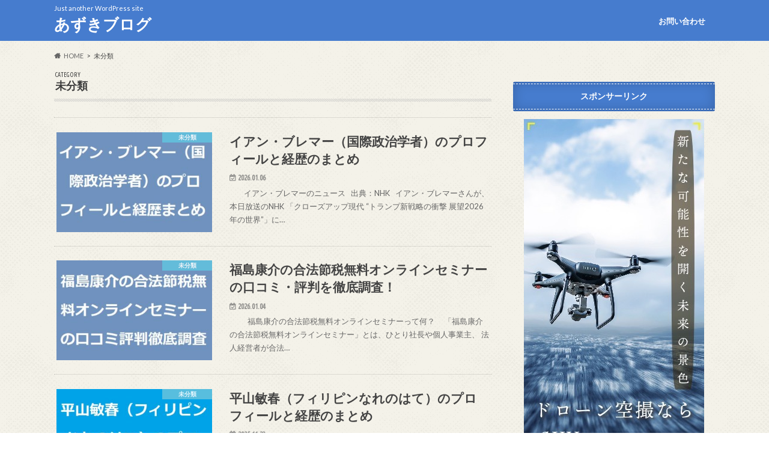

--- FILE ---
content_type: text/html; charset=UTF-8
request_url: https://yokotablog.com/category/%E6%9C%AA%E5%88%86%E9%A1%9E/
body_size: 15899
content:
<!doctype html>
<html dir="ltr" lang="ja" prefix="og: https://ogp.me/ns#">

<head>
	
<!-- Global site tag (gtag.js) - Google Analytics -->
<script async src="https://www.googletagmanager.com/gtag/js?id=UA-133958430-2"></script>
<script>
  window.dataLayer = window.dataLayer || [];
  function gtag(){dataLayer.push(arguments);}
  gtag('js', new Date());

  gtag('config', 'UA-133958430-2');
</script>
	

	
<meta charset="utf-8">
<meta http-equiv="X-UA-Compatible" content="IE=edge">
<title>未分類 | あずきブログ</title>
<meta name="HandheldFriendly" content="True">
<meta name="MobileOptimized" content="320">
<meta name="viewport" content="width=device-width, initial-scale=1.0, minimum-scale=1.0, maximum-scale=1.0, user-scalable=no">


<link rel="pingback" href="https://yokotablog.com/xmlrpc.php">

<!--[if IE]>
<![endif]-->


<script async src="https://pagead2.googlesyndication.com/pagead/js/adsbygoogle.js?client=ca-pub-5295149092838429" crossorigin="anonymous"></script>
	


	

		<!-- All in One SEO 4.9.3 - aioseo.com -->
	<meta name="robots" content="noindex, max-image-preview:large" />
	<link rel="canonical" href="https://yokotablog.com/category/%e6%9c%aa%e5%88%86%e9%a1%9e/" />
	<link rel="next" href="https://yokotablog.com/category/%E6%9C%AA%E5%88%86%E9%A1%9E/page/2/" />
	<meta name="generator" content="All in One SEO (AIOSEO) 4.9.3" />
		<script type="application/ld+json" class="aioseo-schema">
			{"@context":"https:\/\/schema.org","@graph":[{"@type":"BreadcrumbList","@id":"https:\/\/yokotablog.com\/category\/%E6%9C%AA%E5%88%86%E9%A1%9E\/#breadcrumblist","itemListElement":[{"@type":"ListItem","@id":"https:\/\/yokotablog.com#listItem","position":1,"name":"\u30db\u30fc\u30e0","item":"https:\/\/yokotablog.com","nextItem":{"@type":"ListItem","@id":"https:\/\/yokotablog.com\/category\/%e6%9c%aa%e5%88%86%e9%a1%9e\/#listItem","name":"\u672a\u5206\u985e"}},{"@type":"ListItem","@id":"https:\/\/yokotablog.com\/category\/%e6%9c%aa%e5%88%86%e9%a1%9e\/#listItem","position":2,"name":"\u672a\u5206\u985e","previousItem":{"@type":"ListItem","@id":"https:\/\/yokotablog.com#listItem","name":"\u30db\u30fc\u30e0"}}]},{"@type":"CollectionPage","@id":"https:\/\/yokotablog.com\/category\/%E6%9C%AA%E5%88%86%E9%A1%9E\/#collectionpage","url":"https:\/\/yokotablog.com\/category\/%E6%9C%AA%E5%88%86%E9%A1%9E\/","name":"\u672a\u5206\u985e | \u3042\u305a\u304d\u30d6\u30ed\u30b0","inLanguage":"ja","isPartOf":{"@id":"https:\/\/yokotablog.com\/#website"},"breadcrumb":{"@id":"https:\/\/yokotablog.com\/category\/%E6%9C%AA%E5%88%86%E9%A1%9E\/#breadcrumblist"}},{"@type":"Person","@id":"https:\/\/yokotablog.com\/#person","name":"joker2020","image":{"@type":"ImageObject","@id":"https:\/\/yokotablog.com\/category\/%E6%9C%AA%E5%88%86%E9%A1%9E\/#personImage","url":"https:\/\/secure.gravatar.com\/avatar\/271f4dbcdd540e39b5dc9cce77ce92686239a53b0d264c6bd22098b30a676103?s=96&d=mm&r=g","width":96,"height":96,"caption":"joker2020"}},{"@type":"WebSite","@id":"https:\/\/yokotablog.com\/#website","url":"https:\/\/yokotablog.com\/","name":"\u3042\u305a\u304d\u30d6\u30ed\u30b0","description":"Just another WordPress site","inLanguage":"ja","publisher":{"@id":"https:\/\/yokotablog.com\/#person"}}]}
		</script>
		<!-- All in One SEO -->

<link rel='dns-prefetch' href='//ajax.googleapis.com' />
<link rel='dns-prefetch' href='//stats.wp.com' />
<link rel='dns-prefetch' href='//fonts.googleapis.com' />
<link rel='dns-prefetch' href='//maxcdn.bootstrapcdn.com' />
<link rel='dns-prefetch' href='//www.googletagmanager.com' />
<link rel='dns-prefetch' href='//pagead2.googlesyndication.com' />
<link rel='preconnect' href='//c0.wp.com' />
<link rel="alternate" type="application/rss+xml" title="あずきブログ &raquo; フィード" href="https://yokotablog.com/feed/" />
<link rel="alternate" type="application/rss+xml" title="あずきブログ &raquo; コメントフィード" href="https://yokotablog.com/comments/feed/" />
<link rel="alternate" type="application/rss+xml" title="あずきブログ &raquo; 未分類 カテゴリーのフィード" href="https://yokotablog.com/category/%e6%9c%aa%e5%88%86%e9%a1%9e/feed/" />

<!-- SEO SIMPLE PACK 3.6.2 -->
<title>未分類 | あずきブログ</title>
<link rel="canonical" href="https://yokotablog.com/category/%e6%9c%aa%e5%88%86%e9%a1%9e/">
<meta property="og:locale" content="ja_JP">
<meta property="og:type" content="website">
<meta property="og:title" content="未分類 | あずきブログ">
<meta property="og:url" content="https://yokotablog.com/category/%e6%9c%aa%e5%88%86%e9%a1%9e/">
<meta property="og:site_name" content="あずきブログ">
<meta name="twitter:card" content="summary_large_image">
<!-- Google Analytics (gtag.js) -->
<script async src="https://www.googletagmanager.com/gtag/js?id=G-MQP9G7G02T"></script>
<script>
	window.dataLayer = window.dataLayer || [];
	function gtag(){dataLayer.push(arguments);}
	gtag("js", new Date());
	gtag("config", "G-MQP9G7G02T");
</script>
	<!-- / SEO SIMPLE PACK -->

<style id='wp-img-auto-sizes-contain-inline-css' type='text/css'>
img:is([sizes=auto i],[sizes^="auto," i]){contain-intrinsic-size:3000px 1500px}
/*# sourceURL=wp-img-auto-sizes-contain-inline-css */
</style>
<style id='wp-emoji-styles-inline-css' type='text/css'>

	img.wp-smiley, img.emoji {
		display: inline !important;
		border: none !important;
		box-shadow: none !important;
		height: 1em !important;
		width: 1em !important;
		margin: 0 0.07em !important;
		vertical-align: -0.1em !important;
		background: none !important;
		padding: 0 !important;
	}
/*# sourceURL=wp-emoji-styles-inline-css */
</style>
<style id='wp-block-library-inline-css' type='text/css'>
:root{--wp-block-synced-color:#7a00df;--wp-block-synced-color--rgb:122,0,223;--wp-bound-block-color:var(--wp-block-synced-color);--wp-editor-canvas-background:#ddd;--wp-admin-theme-color:#007cba;--wp-admin-theme-color--rgb:0,124,186;--wp-admin-theme-color-darker-10:#006ba1;--wp-admin-theme-color-darker-10--rgb:0,107,160.5;--wp-admin-theme-color-darker-20:#005a87;--wp-admin-theme-color-darker-20--rgb:0,90,135;--wp-admin-border-width-focus:2px}@media (min-resolution:192dpi){:root{--wp-admin-border-width-focus:1.5px}}.wp-element-button{cursor:pointer}:root .has-very-light-gray-background-color{background-color:#eee}:root .has-very-dark-gray-background-color{background-color:#313131}:root .has-very-light-gray-color{color:#eee}:root .has-very-dark-gray-color{color:#313131}:root .has-vivid-green-cyan-to-vivid-cyan-blue-gradient-background{background:linear-gradient(135deg,#00d084,#0693e3)}:root .has-purple-crush-gradient-background{background:linear-gradient(135deg,#34e2e4,#4721fb 50%,#ab1dfe)}:root .has-hazy-dawn-gradient-background{background:linear-gradient(135deg,#faaca8,#dad0ec)}:root .has-subdued-olive-gradient-background{background:linear-gradient(135deg,#fafae1,#67a671)}:root .has-atomic-cream-gradient-background{background:linear-gradient(135deg,#fdd79a,#004a59)}:root .has-nightshade-gradient-background{background:linear-gradient(135deg,#330968,#31cdcf)}:root .has-midnight-gradient-background{background:linear-gradient(135deg,#020381,#2874fc)}:root{--wp--preset--font-size--normal:16px;--wp--preset--font-size--huge:42px}.has-regular-font-size{font-size:1em}.has-larger-font-size{font-size:2.625em}.has-normal-font-size{font-size:var(--wp--preset--font-size--normal)}.has-huge-font-size{font-size:var(--wp--preset--font-size--huge)}.has-text-align-center{text-align:center}.has-text-align-left{text-align:left}.has-text-align-right{text-align:right}.has-fit-text{white-space:nowrap!important}#end-resizable-editor-section{display:none}.aligncenter{clear:both}.items-justified-left{justify-content:flex-start}.items-justified-center{justify-content:center}.items-justified-right{justify-content:flex-end}.items-justified-space-between{justify-content:space-between}.screen-reader-text{border:0;clip-path:inset(50%);height:1px;margin:-1px;overflow:hidden;padding:0;position:absolute;width:1px;word-wrap:normal!important}.screen-reader-text:focus{background-color:#ddd;clip-path:none;color:#444;display:block;font-size:1em;height:auto;left:5px;line-height:normal;padding:15px 23px 14px;text-decoration:none;top:5px;width:auto;z-index:100000}html :where(.has-border-color){border-style:solid}html :where([style*=border-top-color]){border-top-style:solid}html :where([style*=border-right-color]){border-right-style:solid}html :where([style*=border-bottom-color]){border-bottom-style:solid}html :where([style*=border-left-color]){border-left-style:solid}html :where([style*=border-width]){border-style:solid}html :where([style*=border-top-width]){border-top-style:solid}html :where([style*=border-right-width]){border-right-style:solid}html :where([style*=border-bottom-width]){border-bottom-style:solid}html :where([style*=border-left-width]){border-left-style:solid}html :where(img[class*=wp-image-]){height:auto;max-width:100%}:where(figure){margin:0 0 1em}html :where(.is-position-sticky){--wp-admin--admin-bar--position-offset:var(--wp-admin--admin-bar--height,0px)}@media screen and (max-width:600px){html :where(.is-position-sticky){--wp-admin--admin-bar--position-offset:0px}}

/*# sourceURL=wp-block-library-inline-css */
</style><style id='global-styles-inline-css' type='text/css'>
:root{--wp--preset--aspect-ratio--square: 1;--wp--preset--aspect-ratio--4-3: 4/3;--wp--preset--aspect-ratio--3-4: 3/4;--wp--preset--aspect-ratio--3-2: 3/2;--wp--preset--aspect-ratio--2-3: 2/3;--wp--preset--aspect-ratio--16-9: 16/9;--wp--preset--aspect-ratio--9-16: 9/16;--wp--preset--color--black: #000000;--wp--preset--color--cyan-bluish-gray: #abb8c3;--wp--preset--color--white: #ffffff;--wp--preset--color--pale-pink: #f78da7;--wp--preset--color--vivid-red: #cf2e2e;--wp--preset--color--luminous-vivid-orange: #ff6900;--wp--preset--color--luminous-vivid-amber: #fcb900;--wp--preset--color--light-green-cyan: #7bdcb5;--wp--preset--color--vivid-green-cyan: #00d084;--wp--preset--color--pale-cyan-blue: #8ed1fc;--wp--preset--color--vivid-cyan-blue: #0693e3;--wp--preset--color--vivid-purple: #9b51e0;--wp--preset--gradient--vivid-cyan-blue-to-vivid-purple: linear-gradient(135deg,rgb(6,147,227) 0%,rgb(155,81,224) 100%);--wp--preset--gradient--light-green-cyan-to-vivid-green-cyan: linear-gradient(135deg,rgb(122,220,180) 0%,rgb(0,208,130) 100%);--wp--preset--gradient--luminous-vivid-amber-to-luminous-vivid-orange: linear-gradient(135deg,rgb(252,185,0) 0%,rgb(255,105,0) 100%);--wp--preset--gradient--luminous-vivid-orange-to-vivid-red: linear-gradient(135deg,rgb(255,105,0) 0%,rgb(207,46,46) 100%);--wp--preset--gradient--very-light-gray-to-cyan-bluish-gray: linear-gradient(135deg,rgb(238,238,238) 0%,rgb(169,184,195) 100%);--wp--preset--gradient--cool-to-warm-spectrum: linear-gradient(135deg,rgb(74,234,220) 0%,rgb(151,120,209) 20%,rgb(207,42,186) 40%,rgb(238,44,130) 60%,rgb(251,105,98) 80%,rgb(254,248,76) 100%);--wp--preset--gradient--blush-light-purple: linear-gradient(135deg,rgb(255,206,236) 0%,rgb(152,150,240) 100%);--wp--preset--gradient--blush-bordeaux: linear-gradient(135deg,rgb(254,205,165) 0%,rgb(254,45,45) 50%,rgb(107,0,62) 100%);--wp--preset--gradient--luminous-dusk: linear-gradient(135deg,rgb(255,203,112) 0%,rgb(199,81,192) 50%,rgb(65,88,208) 100%);--wp--preset--gradient--pale-ocean: linear-gradient(135deg,rgb(255,245,203) 0%,rgb(182,227,212) 50%,rgb(51,167,181) 100%);--wp--preset--gradient--electric-grass: linear-gradient(135deg,rgb(202,248,128) 0%,rgb(113,206,126) 100%);--wp--preset--gradient--midnight: linear-gradient(135deg,rgb(2,3,129) 0%,rgb(40,116,252) 100%);--wp--preset--font-size--small: 13px;--wp--preset--font-size--medium: 20px;--wp--preset--font-size--large: 36px;--wp--preset--font-size--x-large: 42px;--wp--preset--spacing--20: 0.44rem;--wp--preset--spacing--30: 0.67rem;--wp--preset--spacing--40: 1rem;--wp--preset--spacing--50: 1.5rem;--wp--preset--spacing--60: 2.25rem;--wp--preset--spacing--70: 3.38rem;--wp--preset--spacing--80: 5.06rem;--wp--preset--shadow--natural: 6px 6px 9px rgba(0, 0, 0, 0.2);--wp--preset--shadow--deep: 12px 12px 50px rgba(0, 0, 0, 0.4);--wp--preset--shadow--sharp: 6px 6px 0px rgba(0, 0, 0, 0.2);--wp--preset--shadow--outlined: 6px 6px 0px -3px rgb(255, 255, 255), 6px 6px rgb(0, 0, 0);--wp--preset--shadow--crisp: 6px 6px 0px rgb(0, 0, 0);}:where(.is-layout-flex){gap: 0.5em;}:where(.is-layout-grid){gap: 0.5em;}body .is-layout-flex{display: flex;}.is-layout-flex{flex-wrap: wrap;align-items: center;}.is-layout-flex > :is(*, div){margin: 0;}body .is-layout-grid{display: grid;}.is-layout-grid > :is(*, div){margin: 0;}:where(.wp-block-columns.is-layout-flex){gap: 2em;}:where(.wp-block-columns.is-layout-grid){gap: 2em;}:where(.wp-block-post-template.is-layout-flex){gap: 1.25em;}:where(.wp-block-post-template.is-layout-grid){gap: 1.25em;}.has-black-color{color: var(--wp--preset--color--black) !important;}.has-cyan-bluish-gray-color{color: var(--wp--preset--color--cyan-bluish-gray) !important;}.has-white-color{color: var(--wp--preset--color--white) !important;}.has-pale-pink-color{color: var(--wp--preset--color--pale-pink) !important;}.has-vivid-red-color{color: var(--wp--preset--color--vivid-red) !important;}.has-luminous-vivid-orange-color{color: var(--wp--preset--color--luminous-vivid-orange) !important;}.has-luminous-vivid-amber-color{color: var(--wp--preset--color--luminous-vivid-amber) !important;}.has-light-green-cyan-color{color: var(--wp--preset--color--light-green-cyan) !important;}.has-vivid-green-cyan-color{color: var(--wp--preset--color--vivid-green-cyan) !important;}.has-pale-cyan-blue-color{color: var(--wp--preset--color--pale-cyan-blue) !important;}.has-vivid-cyan-blue-color{color: var(--wp--preset--color--vivid-cyan-blue) !important;}.has-vivid-purple-color{color: var(--wp--preset--color--vivid-purple) !important;}.has-black-background-color{background-color: var(--wp--preset--color--black) !important;}.has-cyan-bluish-gray-background-color{background-color: var(--wp--preset--color--cyan-bluish-gray) !important;}.has-white-background-color{background-color: var(--wp--preset--color--white) !important;}.has-pale-pink-background-color{background-color: var(--wp--preset--color--pale-pink) !important;}.has-vivid-red-background-color{background-color: var(--wp--preset--color--vivid-red) !important;}.has-luminous-vivid-orange-background-color{background-color: var(--wp--preset--color--luminous-vivid-orange) !important;}.has-luminous-vivid-amber-background-color{background-color: var(--wp--preset--color--luminous-vivid-amber) !important;}.has-light-green-cyan-background-color{background-color: var(--wp--preset--color--light-green-cyan) !important;}.has-vivid-green-cyan-background-color{background-color: var(--wp--preset--color--vivid-green-cyan) !important;}.has-pale-cyan-blue-background-color{background-color: var(--wp--preset--color--pale-cyan-blue) !important;}.has-vivid-cyan-blue-background-color{background-color: var(--wp--preset--color--vivid-cyan-blue) !important;}.has-vivid-purple-background-color{background-color: var(--wp--preset--color--vivid-purple) !important;}.has-black-border-color{border-color: var(--wp--preset--color--black) !important;}.has-cyan-bluish-gray-border-color{border-color: var(--wp--preset--color--cyan-bluish-gray) !important;}.has-white-border-color{border-color: var(--wp--preset--color--white) !important;}.has-pale-pink-border-color{border-color: var(--wp--preset--color--pale-pink) !important;}.has-vivid-red-border-color{border-color: var(--wp--preset--color--vivid-red) !important;}.has-luminous-vivid-orange-border-color{border-color: var(--wp--preset--color--luminous-vivid-orange) !important;}.has-luminous-vivid-amber-border-color{border-color: var(--wp--preset--color--luminous-vivid-amber) !important;}.has-light-green-cyan-border-color{border-color: var(--wp--preset--color--light-green-cyan) !important;}.has-vivid-green-cyan-border-color{border-color: var(--wp--preset--color--vivid-green-cyan) !important;}.has-pale-cyan-blue-border-color{border-color: var(--wp--preset--color--pale-cyan-blue) !important;}.has-vivid-cyan-blue-border-color{border-color: var(--wp--preset--color--vivid-cyan-blue) !important;}.has-vivid-purple-border-color{border-color: var(--wp--preset--color--vivid-purple) !important;}.has-vivid-cyan-blue-to-vivid-purple-gradient-background{background: var(--wp--preset--gradient--vivid-cyan-blue-to-vivid-purple) !important;}.has-light-green-cyan-to-vivid-green-cyan-gradient-background{background: var(--wp--preset--gradient--light-green-cyan-to-vivid-green-cyan) !important;}.has-luminous-vivid-amber-to-luminous-vivid-orange-gradient-background{background: var(--wp--preset--gradient--luminous-vivid-amber-to-luminous-vivid-orange) !important;}.has-luminous-vivid-orange-to-vivid-red-gradient-background{background: var(--wp--preset--gradient--luminous-vivid-orange-to-vivid-red) !important;}.has-very-light-gray-to-cyan-bluish-gray-gradient-background{background: var(--wp--preset--gradient--very-light-gray-to-cyan-bluish-gray) !important;}.has-cool-to-warm-spectrum-gradient-background{background: var(--wp--preset--gradient--cool-to-warm-spectrum) !important;}.has-blush-light-purple-gradient-background{background: var(--wp--preset--gradient--blush-light-purple) !important;}.has-blush-bordeaux-gradient-background{background: var(--wp--preset--gradient--blush-bordeaux) !important;}.has-luminous-dusk-gradient-background{background: var(--wp--preset--gradient--luminous-dusk) !important;}.has-pale-ocean-gradient-background{background: var(--wp--preset--gradient--pale-ocean) !important;}.has-electric-grass-gradient-background{background: var(--wp--preset--gradient--electric-grass) !important;}.has-midnight-gradient-background{background: var(--wp--preset--gradient--midnight) !important;}.has-small-font-size{font-size: var(--wp--preset--font-size--small) !important;}.has-medium-font-size{font-size: var(--wp--preset--font-size--medium) !important;}.has-large-font-size{font-size: var(--wp--preset--font-size--large) !important;}.has-x-large-font-size{font-size: var(--wp--preset--font-size--x-large) !important;}
/*# sourceURL=global-styles-inline-css */
</style>

<style id='classic-theme-styles-inline-css' type='text/css'>
/*! This file is auto-generated */
.wp-block-button__link{color:#fff;background-color:#32373c;border-radius:9999px;box-shadow:none;text-decoration:none;padding:calc(.667em + 2px) calc(1.333em + 2px);font-size:1.125em}.wp-block-file__button{background:#32373c;color:#fff;text-decoration:none}
/*# sourceURL=/wp-includes/css/classic-themes.min.css */
</style>
<link rel='stylesheet' id='contact-form-7-css' href='https://yokotablog.com/wp-content/plugins/contact-form-7/includes/css/styles.css' type='text/css' media='all' />
<link rel='stylesheet' id='ez-toc-css' href='https://yokotablog.com/wp-content/plugins/easy-table-of-contents/assets/css/screen.min.css' type='text/css' media='all' />
<style id='ez-toc-inline-css' type='text/css'>
div#ez-toc-container .ez-toc-title {font-size: 120%;}div#ez-toc-container .ez-toc-title {font-weight: 500;}div#ez-toc-container ul li , div#ez-toc-container ul li a {font-size: 95%;}div#ez-toc-container ul li , div#ez-toc-container ul li a {font-weight: 500;}div#ez-toc-container nav ul ul li {font-size: 90%;}.ez-toc-box-title {font-weight: bold; margin-bottom: 10px; text-align: center; text-transform: uppercase; letter-spacing: 1px; color: #666; padding-bottom: 5px;position:absolute;top:-4%;left:5%;background-color: inherit;transition: top 0.3s ease;}.ez-toc-box-title.toc-closed {top:-25%;}
.ez-toc-container-direction {direction: ltr;}.ez-toc-counter ul{counter-reset: item ;}.ez-toc-counter nav ul li a::before {content: counters(item, '.', decimal) '. ';display: inline-block;counter-increment: item;flex-grow: 0;flex-shrink: 0;margin-right: .2em; float: left; }.ez-toc-widget-direction {direction: ltr;}.ez-toc-widget-container ul{counter-reset: item ;}.ez-toc-widget-container nav ul li a::before {content: counters(item, '.', decimal) '. ';display: inline-block;counter-increment: item;flex-grow: 0;flex-shrink: 0;margin-right: .2em; float: left; }
/*# sourceURL=ez-toc-inline-css */
</style>
<link rel='stylesheet' id='yyi_rinker_stylesheet-css' href='https://yokotablog.com/wp-content/plugins/yyi-rinker/css/style.css?v=1.11.1' type='text/css' media='all' />
<link rel='stylesheet' id='style-css' href='https://yokotablog.com/wp-content/themes/hummingbird/style.css' type='text/css' media='all' />
<link rel='stylesheet' id='shortcode-css' href='https://yokotablog.com/wp-content/themes/hummingbird/library/css/shortcode.css' type='text/css' media='all' />
<link rel='stylesheet' id='gf_Ubuntu-css' href='//fonts.googleapis.com/css?family=Ubuntu+Condensed' type='text/css' media='all' />
<link rel='stylesheet' id='gf_Lato-css' href='//fonts.googleapis.com/css?family=Lato' type='text/css' media='all' />
<link rel='stylesheet' id='fontawesome-css' href='//maxcdn.bootstrapcdn.com/font-awesome/4.6.0/css/font-awesome.min.css' type='text/css' media='all' />
<script type="text/javascript" src="//ajax.googleapis.com/ajax/libs/jquery/1.12.4/jquery.min.js" id="jquery-js"></script>
<script type="text/javascript" src="https://yokotablog.com/wp-content/plugins/yyi-rinker/js/event-tracking.js?v=1.11.1" id="yyi_rinker_event_tracking_script-js"></script>
<link rel="https://api.w.org/" href="https://yokotablog.com/wp-json/" /><link rel="alternate" title="JSON" type="application/json" href="https://yokotablog.com/wp-json/wp/v2/categories/1" /><meta name="generator" content="Site Kit by Google 1.168.0" /><!-- Begin Mieruca Embed Code --><script type="text/javascript" id="mierucajs">window.__fid = window.__fid || [];__fid.push([919259597]);(function() {function mieruca(){if(typeof window.__fjsld != "undefined") return; window.__fjsld = 1; var fjs = document.createElement('script'); fjs.type = 'text/javascript'; fjs.async = true; fjs.id = "fjssync"; var timestamp = new Date;fjs.src = ('https:' == document.location.protocol ? 'https' : 'http') + '://hm.mieru-ca.com/service/js/mieruca-hm.js?v='+ timestamp.getTime(); var x = document.getElementsByTagName('script')[0]; x.parentNode.insertBefore(fjs, x); };setTimeout(mieruca, 500); document.readyState != "complete" ? (window.attachEvent ? window.attachEvent("onload", mieruca) : window.addEventListener("load", mieruca, false)) : mieruca();})();</script><!-- End Mieruca Embed Code -->	<style>img#wpstats{display:none}</style>
		<script type="text/javascript" language="javascript">
    var vc_pid = "887090049";
</script><script type="text/javascript" src="//aml.valuecommerce.com/vcdal.js" async></script><style>
.yyi-rinker-images {
    display: flex;
    justify-content: center;
    align-items: center;
    position: relative;

}
div.yyi-rinker-image img.yyi-rinker-main-img.hidden {
    display: none;
}

.yyi-rinker-images-arrow {
    cursor: pointer;
    position: absolute;
    top: 50%;
    display: block;
    margin-top: -11px;
    opacity: 0.6;
    width: 22px;
}

.yyi-rinker-images-arrow-left{
    left: -10px;
}
.yyi-rinker-images-arrow-right{
    right: -10px;
}

.yyi-rinker-images-arrow-left.hidden {
    display: none;
}

.yyi-rinker-images-arrow-right.hidden {
    display: none;
}
div.yyi-rinker-contents.yyi-rinker-design-tate  div.yyi-rinker-box{
    flex-direction: column;
}

div.yyi-rinker-contents.yyi-rinker-design-slim div.yyi-rinker-box .yyi-rinker-links {
    flex-direction: column;
}

div.yyi-rinker-contents.yyi-rinker-design-slim div.yyi-rinker-info {
    width: 100%;
}

div.yyi-rinker-contents.yyi-rinker-design-slim .yyi-rinker-title {
    text-align: center;
}

div.yyi-rinker-contents.yyi-rinker-design-slim .yyi-rinker-links {
    text-align: center;
}
div.yyi-rinker-contents.yyi-rinker-design-slim .yyi-rinker-image {
    margin: auto;
}

div.yyi-rinker-contents.yyi-rinker-design-slim div.yyi-rinker-info ul.yyi-rinker-links li {
	align-self: stretch;
}
div.yyi-rinker-contents.yyi-rinker-design-slim div.yyi-rinker-box div.yyi-rinker-info {
	padding: 0;
}
div.yyi-rinker-contents.yyi-rinker-design-slim div.yyi-rinker-box {
	flex-direction: column;
	padding: 14px 5px 0;
}

.yyi-rinker-design-slim div.yyi-rinker-box div.yyi-rinker-info {
	text-align: center;
}

.yyi-rinker-design-slim div.price-box span.price {
	display: block;
}

div.yyi-rinker-contents.yyi-rinker-design-slim div.yyi-rinker-info div.yyi-rinker-title a{
	font-size:16px;
}

div.yyi-rinker-contents.yyi-rinker-design-slim ul.yyi-rinker-links li.amazonkindlelink:before,  div.yyi-rinker-contents.yyi-rinker-design-slim ul.yyi-rinker-links li.amazonlink:before,  div.yyi-rinker-contents.yyi-rinker-design-slim ul.yyi-rinker-links li.rakutenlink:before, div.yyi-rinker-contents.yyi-rinker-design-slim ul.yyi-rinker-links li.yahoolink:before, div.yyi-rinker-contents.yyi-rinker-design-slim ul.yyi-rinker-links li.mercarilink:before {
	font-size:12px;
}

div.yyi-rinker-contents.yyi-rinker-design-slim ul.yyi-rinker-links li a {
	font-size: 13px;
}
.entry-content ul.yyi-rinker-links li {
	padding: 0;
}

div.yyi-rinker-contents .yyi-rinker-attention.attention_desing_right_ribbon {
    width: 89px;
    height: 91px;
    position: absolute;
    top: -1px;
    right: -1px;
    left: auto;
    overflow: hidden;
}

div.yyi-rinker-contents .yyi-rinker-attention.attention_desing_right_ribbon span {
    display: inline-block;
    width: 146px;
    position: absolute;
    padding: 4px 0;
    left: -13px;
    top: 12px;
    text-align: center;
    font-size: 12px;
    line-height: 24px;
    -webkit-transform: rotate(45deg);
    transform: rotate(45deg);
    box-shadow: 0 1px 3px rgba(0, 0, 0, 0.2);
}

div.yyi-rinker-contents .yyi-rinker-attention.attention_desing_right_ribbon {
    background: none;
}
.yyi-rinker-attention.attention_desing_right_ribbon .yyi-rinker-attention-after,
.yyi-rinker-attention.attention_desing_right_ribbon .yyi-rinker-attention-before{
display:none;
}
div.yyi-rinker-use-right_ribbon div.yyi-rinker-title {
    margin-right: 2rem;
}

				</style><style type="text/css">
body{color: #3E3E3E;}
a{color: #e55937;}
a:hover{color: #E69B9B;}
#main article footer .post-categories li a,#main article footer .tags a{  background: #e55937;  border:1px solid #e55937;}
#main article footer .tags a{color:#e55937; background: none;}
#main article footer .post-categories li a:hover,#main article footer .tags a:hover{ background:#E69B9B;  border-color:#E69B9B;}
input[type="text"],input[type="password"],input[type="datetime"],input[type="datetime-local"],input[type="date"],input[type="month"],input[type="time"],input[type="week"],input[type="number"],input[type="email"],input[type="url"],input[type="search"],input[type="tel"],input[type="color"],select,textarea,.field { background-color: #FFFFFF;}
/*ヘッダー*/
.header{background: #467cce; color: #ffffff;}
#logo a,.nav li a,.nav_btn{color: #ffffff;}
#logo a:hover,.nav li a:hover{color:#FFFF00;}
@media only screen and (min-width: 768px) {
.nav ul {background: #0E0E0E;}
.nav li ul.sub-menu li a{color: #BAB4B0;}
}
/*メインエリア*/
.widgettitle {background: #467cce; color:  #ffffff;}
.widget li a:after{color: #467cce!important;}
/* 投稿ページ */
.entry-content h2{background: #63c1dd;}
.entry-content h3{border-color: #63c1dd;}
.entry-content ul li:before{ background: #63c1dd;}
.entry-content ol li:before{ background: #63c1dd;}
/* カテゴリーラベル */
.post-list-card .post-list .eyecatch .cat-name,.top-post-list .post-list .eyecatch .cat-name,.byline .cat-name,.single .authorbox .author-newpost li .cat-name,.related-box li .cat-name,#top_carousel .cat-name{background: #63c1dd; color:  #ffffff;}
/* CTA */
.cta-inner{ background: #0E0E0E;}
/* ボタンの色 */
.btn-wrap a{background: #e55937;border: 1px solid #e55937;}
.btn-wrap a:hover{background: #E69B9B;}
.btn-wrap.simple a{border:1px solid #e55937;color:#e55937;}
.btn-wrap.simple a:hover{background:#e55937;}
.readmore a{border:1px solid #e55937;color:#e55937;}
.readmore a:hover{background:#e55937;color:#fff;}
/* サイドバー */
.widget a{text-decoration:none; color:#666666;}
.widget a:hover{color:#999999;}
/*フッター*/
#footer-top{background-color: #0E0E0E; color: #CACACA;}
.footer a,#footer-top a{color: #BAB4B0;}
#footer-top .widgettitle{color: #CACACA;}
.footer {background-color: #0E0E0E;color: #CACACA;}
.footer-links li:before{ color: #467cce;}
/* ページネーション */
.pagination a, .pagination span,.page-links a{border-color: #e55937; color: #e55937;}
.pagination .current,.pagination .current:hover,.page-links ul > li > span{background-color: #e55937; border-color: #e55937;}
.pagination a:hover, .pagination a:focus,.page-links a:hover, .page-links a:focus{background-color: #e55937; color: #fff;}
/* OTHER */
ul.wpp-list li a:before{background: #467cce;color: #ffffff;}
.blue-btn, .comment-reply-link, #submit { background-color: #e55937; }
.blue-btn:hover, .comment-reply-link:hover, #submit:hover, .blue-btn:focus, .comment-reply-link:focus, #submit:focus {background-color: #E69B9B; }
</style>

<!-- Site Kit が追加した Google AdSense メタタグ -->
<meta name="google-adsense-platform-account" content="ca-host-pub-2644536267352236">
<meta name="google-adsense-platform-domain" content="sitekit.withgoogle.com">
<!-- Site Kit が追加した End Google AdSense メタタグ -->
<style type="text/css" id="custom-background-css">
body.custom-background { background-image: url("https://yokotablog.com/wp-content/themes/hummingbird/library/images/body_bg01.png"); background-position: left top; background-size: auto; background-repeat: repeat; background-attachment: scroll; }
</style>
	
<!-- Google AdSense スニペット (Site Kit が追加) -->
<script type="text/javascript" async="async" src="https://pagead2.googlesyndication.com/pagead/js/adsbygoogle.js?client=ca-pub-3640025300278802&amp;host=ca-host-pub-2644536267352236" crossorigin="anonymous"></script>

<!-- (ここまで) Google AdSense スニペット (Site Kit が追加) -->
</head>

<body class="archive category category-1 custom-background wp-theme-hummingbird">

<div id="container" class=" ">

<header class="header" role="banner">
<div id="inner-header" class="wrap cf">
<p class="site_description">Just another WordPress site</p><div id="logo" class="gf">
				<p class="h1 text"><a href="https://yokotablog.com" rel="nofollow">あずきブログ</a></p>
	</div>

<nav id="g_nav" role="navigation">

<ul id="menu-%e5%ba%83%e5%91%8a" class="nav top-nav cf"><li id="menu-item-9435" class="menu-item menu-item-type-post_type menu-item-object-page menu-item-9435"><a href="https://yokotablog.com/%e3%81%8a%e5%95%8f%e3%81%84%e5%90%88%e3%82%8f%e3%81%9b/">お問い合わせ<span class="gf"></span></a></li>
</ul></nav>
<button id="drawerBtn" class="nav_btn"></button>
<script type="text/javascript">
jQuery(function( $ ){
var menu = $('#g_nav'),
    menuBtn = $('#drawerBtn'),
    body = $(document.body),     
    menuWidth = menu.outerWidth();                
     
    menuBtn.on('click', function(){
    body.toggleClass('open');
        if(body.hasClass('open')){
            body.animate({'left' : menuWidth }, 300);            
            menu.animate({'left' : 0 }, 300);                    
        } else {
            menu.animate({'left' : -menuWidth }, 300);
            body.animate({'left' : 0 }, 300);            
        }             
    });
});    
</script>
<script async src="https://pagead2.googlesyndication.com/pagead/js/adsbygoogle.js?client=ca-pub-5295149092838429"
     crossorigin="anonymous"></script>
</div>
</header>
<div id="breadcrumb" class="breadcrumb inner wrap cf"><ul itemscope itemtype="http://schema.org/BreadcrumbList"><li itemprop="itemListElement" itemscope itemtype="http://schema.org/ListItem" class="bc_homelink"><a itemprop="item" href="https://yokotablog.com/"><span itemprop="name">HOME</span></a><meta itemprop="position" content="1" /></li><li itemprop="itemListElement" itemscope itemtype="http://schema.org/ListItem"><span itemprop="name">未分類</span><meta itemprop="position" content="2" /></li></ul></div><div id="content">
<div id="inner-content" class="wrap cf">
<main id="main" class="m-all t-all d-5of7 cf" role="main">
<div class="archivettl">
<h1 class="archive-title h2">
<span class="gf">CATEGORY</span> 未分類</h1>
</div>

		<div class="top-post-list">


<article class="post-list animated fadeInUp" role="article">
<a href="https://yokotablog.com/ian-arthur-bremmer-profile/" rel="bookmark" title="イアン・ブレマー（国際政治学者）のプロフィールと経歴のまとめ" class="cf">


<figure class="eyecatch">
<img width="360" height="230" src="https://yokotablog.com/wp-content/uploads/2026/01/ian-arthur-bremmer-360x230.jpg" class="attachment-home-thum size-home-thum wp-post-image" alt="" decoding="async" fetchpriority="high" /><span class="cat-name cat-id-1">未分類</span>
</figure>

<section class="entry-content">
<h1 class="h2 entry-title">イアン・ブレマー（国際政治学者）のプロフィールと経歴のまとめ</h1>

<p class="byline entry-meta vcard">
<span class="date gf updated">2026.01.06</span>
<span class="author" style="display: none;">joker2020</span>
</p>

<div class="description"><p>    &nbsp; &nbsp; イアン・ブレマーのニュース &nbsp; 出典：NHK &nbsp; イアン・ブレマーさんが、本日放送のNHK 「クローズアップ現代 “トランプ新戦略の衝撃 展望2026年の世界”」に&#8230;</p>
</div>

</section>
</a>
</article>


<article class="post-list animated fadeInUp" role="article">
<a href="https://yokotablog.com/legal-tax-savings-online-seminar/" rel="bookmark" title="福島康介の合法節税無料オンラインセミナーの口コミ・評判を徹底調査！" class="cf">


<figure class="eyecatch">
<img width="360" height="230" src="https://yokotablog.com/wp-content/uploads/2026/01/fukushima-kosuke2-360x230.jpg" class="attachment-home-thum size-home-thum wp-post-image" alt="" decoding="async" /><span class="cat-name cat-id-1">未分類</span>
</figure>

<section class="entry-content">
<h1 class="h2 entry-title">福島康介の合法節税無料オンラインセミナーの口コミ・評判を徹底調査！</h1>

<p class="byline entry-meta vcard">
<span class="date gf updated">2026.01.04</span>
<span class="author" style="display: none;">joker2020</span>
</p>

<div class="description"><p>    &nbsp; &nbsp; &nbsp; 福島康介の合法節税無料オンラインセミナーって何？ &nbsp; &nbsp; 「福島康介の合法節税無料オンラインセミナー」とは、ひとり社長や個人事業主、 法人経営者が合法&#8230;</p>
</div>

</section>
</a>
</article>


<article class="post-list animated fadeInUp" role="article">
<a href="https://yokotablog.com/toshiharu-hirayama-profile/" rel="bookmark" title="平山敏春（フィリピンなれのはて）のプロフィールと経歴のまとめ" class="cf">


<figure class="eyecatch">
<img width="360" height="230" src="https://yokotablog.com/wp-content/uploads/2025/11/hirayama-toshiharu-360x230.jpg" class="attachment-home-thum size-home-thum wp-post-image" alt="" decoding="async" /><span class="cat-name cat-id-1">未分類</span>
</figure>

<section class="entry-content">
<h1 class="h2 entry-title">平山敏春（フィリピンなれのはて）のプロフィールと経歴のまとめ</h1>

<p class="byline entry-meta vcard">
<span class="date gf updated">2025.11.23</span>
<span class="author" style="display: none;">joker2020</span>
</p>

<div class="description"><p>    &nbsp; &nbsp; 平山敏春のニュース &nbsp; 出典：nareno-hate.com &nbsp; 九州・福岡出身で、かつて日本に家族を残したままフィリピンに渡った平山敏春さん（75）。 2004年&#8230;</p>
</div>

</section>
</a>
</article>


<article class="post-list animated fadeInUp" role="article">
<a href="https://yokotablog.com/mayumi-profile/" rel="bookmark" title="マユミさん（スイスでの安楽死を選択）のプロフィールと経歴のまとめ" class="cf">


<figure class="eyecatch">
<img width="360" height="230" src="https://yokotablog.com/wp-content/uploads/2025/11/mayumi-360x230.jpg" class="attachment-home-thum size-home-thum wp-post-image" alt="" decoding="async" loading="lazy" /><span class="cat-name cat-id-1">未分類</span>
</figure>

<section class="entry-content">
<h1 class="h2 entry-title">マユミさん（スイスでの安楽死を選択）のプロフィールと経歴のまとめ</h1>

<p class="byline entry-meta vcard">
<span class="date gf updated">2025.11.01</span>
<span class="author" style="display: none;">joker2020</span>
</p>

<div class="description"><p>    &nbsp; &nbsp; マユミさんのニュース &nbsp; &nbsp; 2025年11月2日（日）放送のフジテレビ「ザ・ノンフィクション」に、 がんと闘いながらスイスで“安楽死”という決断を下した女性・マユ&#8230;</p>
</div>

</section>
</a>
</article>


<article class="post-list animated fadeInUp" role="article">
<a href="https://yokotablog.com/salam-profile/" rel="bookmark" title="サラーム（NHKガザ事務所カメラマン）のプロフィールと経歴のまとめ" class="cf">


<figure class="eyecatch">
<img width="360" height="230" src="https://yokotablog.com/wp-content/uploads/2025/10/salam-360x230.jpg" class="attachment-home-thum size-home-thum wp-post-image" alt="" decoding="async" loading="lazy" /><span class="cat-name cat-id-1">未分類</span>
</figure>

<section class="entry-content">
<h1 class="h2 entry-title">サラーム（NHKガザ事務所カメラマン）のプロフィールと経歴のまとめ</h1>

<p class="byline entry-meta vcard">
<span class="date gf updated">2025.10.19</span>
<span class="author" style="display: none;">joker2020</span>
</p>

<div class="description"><p>    &nbsp; &nbsp; サラームのニュース &nbsp; 出典：ザテレビジョン &nbsp; &nbsp; 2025年10月19日放送のNHKスペシャル『サラームの戦場　NHKガザ事務所の740日』に、 NH&#8230;</p>
</div>

</section>
</a>
</article>


<article class="post-list animated fadeInUp" role="article">
<a href="https://yokotablog.com/kunimitsu-hironaka-profile/" rel="bookmark" title="廣中邦充（平成の駆け込み寺住職）のプロフィールと経歴のまとめ" class="cf">


<figure class="eyecatch">
<img width="360" height="230" src="https://yokotablog.com/wp-content/uploads/2025/10/hironaka-kunimitsu-360x230.jpg" class="attachment-home-thum size-home-thum wp-post-image" alt="" decoding="async" loading="lazy" /><span class="cat-name cat-id-1">未分類</span>
</figure>

<section class="entry-content">
<h1 class="h2 entry-title">廣中邦充（平成の駆け込み寺住職）のプロフィールと経歴のまとめ</h1>

<p class="byline entry-meta vcard">
<span class="date gf updated">2025.10.19</span>
<span class="author" style="display: none;">joker2020</span>
</p>

<div class="description"><p>    &nbsp; &nbsp; 廣中邦充さんのニュース &nbsp; 2025年10月19日放送のフジテレビ系『ザ・ノンフィクション』では、 「平成の駆け込み寺」として多くの問題を抱えた若者を受け入れた僧侶 廣中邦充&#8230;</p>
</div>

</section>
</a>
</article>


<article class="post-list animated fadeInUp" role="article">
<a href="https://yokotablog.com/asobu-okawas-annual-income/" rel="bookmark" title="OTOGI不動産の大川遊（あそぶ）さんの年収を推測してみた" class="cf">


<figure class="eyecatch">
<img width="360" height="230" src="https://yokotablog.com/wp-content/uploads/2025/09/okawa-you-360x230.jpg" class="attachment-home-thum size-home-thum wp-post-image" alt="" decoding="async" loading="lazy" /><span class="cat-name cat-id-1">未分類</span>
</figure>

<section class="entry-content">
<h1 class="h2 entry-title">OTOGI不動産の大川遊（あそぶ）さんの年収を推測してみた</h1>

<p class="byline entry-meta vcard">
<span class="date gf updated">2025.09.23</span>
<span class="author" style="display: none;">joker2020</span>
</p>

<div class="description"><p>    &nbsp; &nbsp; OTOGI不動産の大川遊（あそぶ）さんについて得られる情報＋一般的な職種相場から、 年収を推測してみます。あくまで非公式な見積もりです。 根拠になる情報 &nbsp; 出典：ロケットニ&#8230;</p>
</div>

</section>
</a>
</article>


<article class="post-list animated fadeInUp" role="article">
<a href="https://yokotablog.com/aaron-zhus-annual-salary/" rel="bookmark" title="アーロン・ズー（Aaron Zhu）さんの「年収」を推測してみた" class="cf">


<figure class="eyecatch">
<img width="360" height="230" src="https://yokotablog.com/wp-content/uploads/2025/09/aaron-zhu-1-360x230.jpg" class="attachment-home-thum size-home-thum wp-post-image" alt="" decoding="async" loading="lazy" /><span class="cat-name cat-id-1">未分類</span>
</figure>

<section class="entry-content">
<h1 class="h2 entry-title">アーロン・ズー（Aaron Zhu）さんの「年収」を推測してみた</h1>

<p class="byline entry-meta vcard">
<span class="date gf updated">2025.09.23</span>
<span class="author" style="display: none;">joker2020</span>
</p>

<div class="description"><p>    &nbsp; &nbsp; アーロン・ズー（Aaron Zhu）さんの「年収」を推測するには、 公開されている情報＋一般的な同職種の相場から考えるしかなく、 確定値ではありません。以下、根拠付きで推定できることを&#8230;</p>
</div>

</section>
</a>
</article>


<article class="post-list animated fadeInUp" role="article">
<a href="https://yokotablog.com/terumi-tanaka-profile/" rel="bookmark" title="田中熙巳（日本被団協代表委員）のプロフィールと経歴のまとめ" class="cf">


<figure class="eyecatch">
<img width="360" height="230" src="https://yokotablog.com/wp-content/uploads/2025/08/tanaka-terumi-360x230.jpg" class="attachment-home-thum size-home-thum wp-post-image" alt="" decoding="async" loading="lazy" /><span class="cat-name cat-id-1">未分類</span>
</figure>

<section class="entry-content">
<h1 class="h2 entry-title">田中熙巳（日本被団協代表委員）のプロフィールと経歴のまとめ</h1>

<p class="byline entry-meta vcard">
<span class="date gf updated">2025.08.26</span>
<span class="author" style="display: none;">joker2020</span>
</p>

<div class="description"><p>    &nbsp; &nbsp; 田中熙巳さんのニュース &nbsp; 出展：イベント・インフォメーション | NHKオンライン &nbsp; 本日NHK Eテレの番組『NHKアカデミア』に、日本被団協（日本原水爆被害&#8230;</p>
</div>

</section>
</a>
</article>


<article class="post-list animated fadeInUp" role="article">
<a href="https://yokotablog.com/ayato-kimura-profile/" rel="bookmark" title="木村絢斗（プロトライアルライダー）のプロフィールと経歴のまとめ" class="cf">


<figure class="eyecatch">
<img width="360" height="230" src="https://yokotablog.com/wp-content/uploads/2025/08/kimura-ayato-360x230.jpg" class="attachment-home-thum size-home-thum wp-post-image" alt="" decoding="async" loading="lazy" /><span class="cat-name cat-id-1">未分類</span>
</figure>

<section class="entry-content">
<h1 class="h2 entry-title">木村絢斗（プロトライアルライダー）のプロフィールと経歴のまとめ</h1>

<p class="byline entry-meta vcard">
<span class="date gf updated">2025.08.25</span>
<span class="author" style="display: none;">joker2020</span>
</p>

<div class="description"><p>    &nbsp; &nbsp; 木村絢斗のニュース &nbsp; 出展：TBSテレビ &nbsp; 今夜放送の「クレイジージャーニー」（TBS、午後10時～）では、 弱冠20歳のプロトライアルライダー・木村絢斗さんが&#8230;</p>
</div>

</section>
</a>
</article>



</div>	
<nav class="pagination cf"><ul class='page-numbers'>
	<li><span aria-current="page" class="page-numbers current">1</span></li>
	<li><a class="page-numbers" href="https://yokotablog.com/category/%E6%9C%AA%E5%88%86%E9%A1%9E/page/2/">2</a></li>
	<li><a class="page-numbers" href="https://yokotablog.com/category/%E6%9C%AA%E5%88%86%E9%A1%9E/page/3/">3</a></li>
	<li><span class="page-numbers dots">&hellip;</span></li>
	<li><a class="page-numbers" href="https://yokotablog.com/category/%E6%9C%AA%E5%88%86%E9%A1%9E/page/41/">41</a></li>
	<li><a class="next page-numbers" href="https://yokotablog.com/category/%E6%9C%AA%E5%88%86%E9%A1%9E/page/2/">></a></li>
</ul>
</nav>

</main>
<div id="sidebar1" class="sidebar m-all t-all d-2of7 last-col cf" role="complementary">

<div class="add">
<div id="text-6" class="widget widget_text"><h4 class="widgettitle"><span>スポンサーリンク</span></h4>			<div class="textwidget"><p><a href="//af.moshimo.com/af/c/click?a_id=4720208&#038;p_id=5712&#038;pc_id=15794&#038;pl_id=73724" rel="nofollow" referrerpolicy="no-referrer-when-downgrade" attributionsrc><img loading="lazy" decoding="async" src="//image.moshimo.com/af-img/5424/000000073724.jpg" width="300" height="600" style="border:none;"></a><img decoding="async" src="//i.moshimo.com/af/i/impression?a_id=4720208&#038;p_id=5712&#038;pc_id=15794&#038;pl_id=73724" width="1" height="1" style="border:none;" loading="lazy"></p>
</div>
		</div></div>



<div id="search-2" class="widget widget_search"><form role="search" method="get" id="searchform" class="searchform" action="https://yokotablog.com/">
<div>
<label for="s" class="screen-reader-text"></label>
<input type="search" id="s" name="s" value="" placeholder="サイト内検索" /><button type="submit" id="searchsubmit" ><i class="fa fa-search"></i></button>
</div>
</form></div>
<div id="scrollfix" class="add cf">
<div id="recent-posts-2" class="widget widget_recent_entries"><h4 class="widgettitle"><span>最近の投稿</span></h4>			<ul>
								
				<li class="cf">
					<a class="cf" href="https://yokotablog.com/tomomi-eguchi-profile/" title="江口ともみの現在と若い頃は？プロフィールや経歴についても！">
						江口ともみの現在と若い頃は？プロフィールや経歴についても！						<span class="date gf">2026.01.18</span>
					</a>
				</li>
								
				<li class="cf">
					<a class="cf" href="https://yokotablog.com/rumi-ueba-profile/" title="上羽 瑠美（喉頭外科医）のプロフィールと経歴のまとめ">
						上羽 瑠美（喉頭外科医）のプロフィールと経歴のまとめ						<span class="date gf">2026.01.18</span>
					</a>
				</li>
								
				<li class="cf">
					<a class="cf" href="https://yokotablog.com/tsukino-sakurai-profile/" title="櫻井 つきの（ジュニアレスリング）のプロフィールと経歴のまとめ">
						櫻井 つきの（ジュニアレスリング）のプロフィールと経歴のまとめ						<span class="date gf">2026.01.18</span>
					</a>
				</li>
								
				<li class="cf">
					<a class="cf" href="https://yokotablog.com/keiichi-tsukinoki-profile/" title="槻木 恵一（神奈川歯科大学 副学長）のプロフィールと経歴のまとめ">
						槻木 恵一（神奈川歯科大学 副学長）のプロフィールと経歴のまとめ						<span class="date gf">2026.01.17</span>
					</a>
				</li>
								
				<li class="cf">
					<a class="cf" href="https://yokotablog.com/aleva-kuchikomi/" title="Aleva（アレバ）の口コミ・評判は？悪い評価も徹底報告！">
						Aleva（アレバ）の口コミ・評判は？悪い評価も徹底報告！						<span class="date gf">2026.01.17</span>
					</a>
				</li>
							</ul>
			 
			</div><div id="categories-2" class="widget widget_categories"><h4 class="widgettitle"><span>カテゴリー</span></h4>
			<ul>
					<li class="cat-item cat-item-2"><a href="https://yokotablog.com/category/%e3%81%8a%e5%bd%b9%e7%ab%8b%e3%81%a1%e6%83%85%e5%a0%b1%e3%82%92%ef%bc%81/">お役立ち情報を！</a>
</li>
	<li class="cat-item cat-item-7"><a href="https://yokotablog.com/category/%e3%82%a8%e3%83%b3%e3%82%bf%e3%83%a1/">エンタメ</a>
</li>
	<li class="cat-item cat-item-8"><a href="https://yokotablog.com/category/%e3%82%b9%e3%83%9d%e3%83%bc%e3%83%84/">スポーツ</a>
</li>
	<li class="cat-item cat-item-5"><a href="https://yokotablog.com/category/%e3%83%9e%e3%82%b9%e3%82%af/">マスク</a>
</li>
	<li class="cat-item cat-item-11"><a href="https://yokotablog.com/category/%e4%ba%8b%e4%bb%b6/">事件</a>
</li>
	<li class="cat-item cat-item-1 current-cat"><a aria-current="page" href="https://yokotablog.com/category/%e6%9c%aa%e5%88%86%e9%a1%9e/">未分類</a>
</li>
	<li class="cat-item cat-item-9"><a href="https://yokotablog.com/category/%e7%a6%8f%e8%a2%8b/">福袋</a>
</li>
	<li class="cat-item cat-item-6"><a href="https://yokotablog.com/category/%e7%b5%a6%e4%bb%98%e9%87%91/">給付金</a>
</li>
			</ul>

			</div><div id="archives-2" class="widget widget_archive"><h4 class="widgettitle"><span>アーカイブ</span></h4>
			<ul>
					<li><a href='https://yokotablog.com/2026/01/'>2026年1月</a></li>
	<li><a href='https://yokotablog.com/2025/12/'>2025年12月</a></li>
	<li><a href='https://yokotablog.com/2025/11/'>2025年11月</a></li>
	<li><a href='https://yokotablog.com/2025/10/'>2025年10月</a></li>
	<li><a href='https://yokotablog.com/2025/09/'>2025年9月</a></li>
	<li><a href='https://yokotablog.com/2025/08/'>2025年8月</a></li>
	<li><a href='https://yokotablog.com/2025/07/'>2025年7月</a></li>
	<li><a href='https://yokotablog.com/2025/06/'>2025年6月</a></li>
	<li><a href='https://yokotablog.com/2025/05/'>2025年5月</a></li>
	<li><a href='https://yokotablog.com/2025/04/'>2025年4月</a></li>
	<li><a href='https://yokotablog.com/2025/03/'>2025年3月</a></li>
	<li><a href='https://yokotablog.com/2025/02/'>2025年2月</a></li>
	<li><a href='https://yokotablog.com/2025/01/'>2025年1月</a></li>
	<li><a href='https://yokotablog.com/2024/12/'>2024年12月</a></li>
	<li><a href='https://yokotablog.com/2024/11/'>2024年11月</a></li>
	<li><a href='https://yokotablog.com/2024/10/'>2024年10月</a></li>
	<li><a href='https://yokotablog.com/2024/09/'>2024年9月</a></li>
	<li><a href='https://yokotablog.com/2024/08/'>2024年8月</a></li>
	<li><a href='https://yokotablog.com/2024/07/'>2024年7月</a></li>
	<li><a href='https://yokotablog.com/2024/06/'>2024年6月</a></li>
	<li><a href='https://yokotablog.com/2024/05/'>2024年5月</a></li>
	<li><a href='https://yokotablog.com/2024/04/'>2024年4月</a></li>
	<li><a href='https://yokotablog.com/2024/03/'>2024年3月</a></li>
	<li><a href='https://yokotablog.com/2024/02/'>2024年2月</a></li>
	<li><a href='https://yokotablog.com/2024/01/'>2024年1月</a></li>
	<li><a href='https://yokotablog.com/2023/12/'>2023年12月</a></li>
	<li><a href='https://yokotablog.com/2023/11/'>2023年11月</a></li>
	<li><a href='https://yokotablog.com/2023/10/'>2023年10月</a></li>
	<li><a href='https://yokotablog.com/2023/09/'>2023年9月</a></li>
	<li><a href='https://yokotablog.com/2023/08/'>2023年8月</a></li>
	<li><a href='https://yokotablog.com/2023/07/'>2023年7月</a></li>
	<li><a href='https://yokotablog.com/2023/06/'>2023年6月</a></li>
	<li><a href='https://yokotablog.com/2023/05/'>2023年5月</a></li>
	<li><a href='https://yokotablog.com/2023/04/'>2023年4月</a></li>
	<li><a href='https://yokotablog.com/2023/03/'>2023年3月</a></li>
	<li><a href='https://yokotablog.com/2023/02/'>2023年2月</a></li>
	<li><a href='https://yokotablog.com/2023/01/'>2023年1月</a></li>
	<li><a href='https://yokotablog.com/2022/12/'>2022年12月</a></li>
	<li><a href='https://yokotablog.com/2022/11/'>2022年11月</a></li>
	<li><a href='https://yokotablog.com/2022/10/'>2022年10月</a></li>
	<li><a href='https://yokotablog.com/2022/09/'>2022年9月</a></li>
	<li><a href='https://yokotablog.com/2022/08/'>2022年8月</a></li>
	<li><a href='https://yokotablog.com/2022/07/'>2022年7月</a></li>
	<li><a href='https://yokotablog.com/2022/06/'>2022年6月</a></li>
	<li><a href='https://yokotablog.com/2022/05/'>2022年5月</a></li>
	<li><a href='https://yokotablog.com/2022/04/'>2022年4月</a></li>
	<li><a href='https://yokotablog.com/2022/03/'>2022年3月</a></li>
	<li><a href='https://yokotablog.com/2022/02/'>2022年2月</a></li>
	<li><a href='https://yokotablog.com/2022/01/'>2022年1月</a></li>
	<li><a href='https://yokotablog.com/2021/12/'>2021年12月</a></li>
	<li><a href='https://yokotablog.com/2021/11/'>2021年11月</a></li>
	<li><a href='https://yokotablog.com/2021/10/'>2021年10月</a></li>
	<li><a href='https://yokotablog.com/2021/09/'>2021年9月</a></li>
	<li><a href='https://yokotablog.com/2021/08/'>2021年8月</a></li>
	<li><a href='https://yokotablog.com/2021/07/'>2021年7月</a></li>
	<li><a href='https://yokotablog.com/2021/06/'>2021年6月</a></li>
	<li><a href='https://yokotablog.com/2021/05/'>2021年5月</a></li>
	<li><a href='https://yokotablog.com/2021/04/'>2021年4月</a></li>
	<li><a href='https://yokotablog.com/2021/03/'>2021年3月</a></li>
	<li><a href='https://yokotablog.com/2021/02/'>2021年2月</a></li>
	<li><a href='https://yokotablog.com/2021/01/'>2021年1月</a></li>
	<li><a href='https://yokotablog.com/2020/12/'>2020年12月</a></li>
	<li><a href='https://yokotablog.com/2020/11/'>2020年11月</a></li>
	<li><a href='https://yokotablog.com/2020/10/'>2020年10月</a></li>
	<li><a href='https://yokotablog.com/2020/09/'>2020年9月</a></li>
	<li><a href='https://yokotablog.com/2020/08/'>2020年8月</a></li>
	<li><a href='https://yokotablog.com/2020/07/'>2020年7月</a></li>
	<li><a href='https://yokotablog.com/2020/06/'>2020年6月</a></li>
	<li><a href='https://yokotablog.com/2020/05/'>2020年5月</a></li>
	<li><a href='https://yokotablog.com/2020/04/'>2020年4月</a></li>
	<li><a href='https://yokotablog.com/2020/03/'>2020年3月</a></li>
	<li><a href='https://yokotablog.com/2020/02/'>2020年2月</a></li>
	<li><a href='https://yokotablog.com/2020/01/'>2020年1月</a></li>
	<li><a href='https://yokotablog.com/2019/12/'>2019年12月</a></li>
	<li><a href='https://yokotablog.com/2019/11/'>2019年11月</a></li>
	<li><a href='https://yokotablog.com/2019/10/'>2019年10月</a></li>
			</ul>

			</div></div>

</div></div>
</div>
<div id="page-top">
	<a href="#header" title="ページトップへ"><i class="fa fa-chevron-up"></i></a>
</div>
<div id="footer-top" class="wow animated fadeIn cf">
	<div class="inner wrap">
				
				
			</div>
</div>

<footer id="footer" class="footer" role="contentinfo">
	<div id="inner-footer" class="wrap cf">
		<nav role="navigation">
					</nav>
		<p class="source-org copyright">&copy;Copyright2026 <a href="https://yokotablog.com" rel="nofollow">あずきブログ</a>.All Rights Reserved.</p>
	</div>
</footer>
</div>
<script type="speculationrules">
{"prefetch":[{"source":"document","where":{"and":[{"href_matches":"/*"},{"not":{"href_matches":["/wp-*.php","/wp-admin/*","/wp-content/uploads/*","/wp-content/*","/wp-content/plugins/*","/wp-content/themes/hummingbird/*","/*\\?(.+)"]}},{"not":{"selector_matches":"a[rel~=\"nofollow\"]"}},{"not":{"selector_matches":".no-prefetch, .no-prefetch a"}}]},"eagerness":"conservative"}]}
</script>
<script type="text/javascript" src="https://c0.wp.com/c/6.9/wp-includes/js/dist/hooks.min.js" id="wp-hooks-js"></script>
<script type="text/javascript" src="https://c0.wp.com/c/6.9/wp-includes/js/dist/i18n.min.js" id="wp-i18n-js"></script>
<script type="text/javascript" id="wp-i18n-js-after">
/* <![CDATA[ */
wp.i18n.setLocaleData( { 'text direction\u0004ltr': [ 'ltr' ] } );
//# sourceURL=wp-i18n-js-after
/* ]]> */
</script>
<script type="text/javascript" src="https://yokotablog.com/wp-content/plugins/contact-form-7/includes/swv/js/index.js" id="swv-js"></script>
<script type="text/javascript" id="contact-form-7-js-translations">
/* <![CDATA[ */
( function( domain, translations ) {
	var localeData = translations.locale_data[ domain ] || translations.locale_data.messages;
	localeData[""].domain = domain;
	wp.i18n.setLocaleData( localeData, domain );
} )( "contact-form-7", {"translation-revision-date":"2025-11-30 08:12:23+0000","generator":"GlotPress\/4.0.3","domain":"messages","locale_data":{"messages":{"":{"domain":"messages","plural-forms":"nplurals=1; plural=0;","lang":"ja_JP"},"This contact form is placed in the wrong place.":["\u3053\u306e\u30b3\u30f3\u30bf\u30af\u30c8\u30d5\u30a9\u30fc\u30e0\u306f\u9593\u9055\u3063\u305f\u4f4d\u7f6e\u306b\u7f6e\u304b\u308c\u3066\u3044\u307e\u3059\u3002"],"Error:":["\u30a8\u30e9\u30fc:"]}},"comment":{"reference":"includes\/js\/index.js"}} );
//# sourceURL=contact-form-7-js-translations
/* ]]> */
</script>
<script type="text/javascript" id="contact-form-7-js-before">
/* <![CDATA[ */
var wpcf7 = {
    "api": {
        "root": "https:\/\/yokotablog.com\/wp-json\/",
        "namespace": "contact-form-7\/v1"
    }
};
//# sourceURL=contact-form-7-js-before
/* ]]> */
</script>
<script type="text/javascript" src="https://yokotablog.com/wp-content/plugins/contact-form-7/includes/js/index.js" id="contact-form-7-js"></script>
<script type="text/javascript" src="https://yokotablog.com/wp-content/plugins/ad-invalid-click-protector/assets/js/js.cookie.min.js" id="js-cookie-js"></script>
<script type="text/javascript" src="https://yokotablog.com/wp-content/plugins/ad-invalid-click-protector/assets/js/jquery.iframetracker.min.js" id="js-iframe-tracker-js"></script>
<script type="text/javascript" id="aicp-js-extra">
/* <![CDATA[ */
var AICP = {"ajaxurl":"https://yokotablog.com/wp-admin/admin-ajax.php","nonce":"0410081324","ip":"18.221.106.199","clickLimit":"3","clickCounterCookieExp":"3","banDuration":"7","countryBlockCheck":"No","banCountryList":""};
//# sourceURL=aicp-js-extra
/* ]]> */
</script>
<script type="text/javascript" src="https://yokotablog.com/wp-content/plugins/ad-invalid-click-protector/assets/js/aicp.min.js" id="aicp-js"></script>
<script type="text/javascript" src="https://yokotablog.com/wp-content/themes/hummingbird/library/js/scripts.js" id="main-js-js"></script>
<script type="text/javascript" src="https://yokotablog.com/wp-content/themes/hummingbird/library/js/libs/modernizr.custom.min.js" id="css-modernizr-js"></script>
<script type="text/javascript" id="jetpack-stats-js-before">
/* <![CDATA[ */
_stq = window._stq || [];
_stq.push([ "view", {"v":"ext","blog":"168213289","post":"0","tz":"9","srv":"yokotablog.com","arch_cat":"%E6%9C%AA%E5%88%86%E9%A1%9E","arch_results":"10","j":"1:15.4"} ]);
_stq.push([ "clickTrackerInit", "168213289", "0" ]);
//# sourceURL=jetpack-stats-js-before
/* ]]> */
</script>
<script type="text/javascript" src="https://stats.wp.com/e-202604.js" id="jetpack-stats-js" defer="defer" data-wp-strategy="defer"></script>
<script type="text/javascript" src="https://c0.wp.com/c/6.9/wp-includes/js/wp-embed.min.js" id="wp-embed-js" defer="defer" data-wp-strategy="defer"></script>
<script id="wp-emoji-settings" type="application/json">
{"baseUrl":"https://s.w.org/images/core/emoji/17.0.2/72x72/","ext":".png","svgUrl":"https://s.w.org/images/core/emoji/17.0.2/svg/","svgExt":".svg","source":{"concatemoji":"https://yokotablog.com/wp-includes/js/wp-emoji-release.min.js"}}
</script>
<script type="module">
/* <![CDATA[ */
/*! This file is auto-generated */
const a=JSON.parse(document.getElementById("wp-emoji-settings").textContent),o=(window._wpemojiSettings=a,"wpEmojiSettingsSupports"),s=["flag","emoji"];function i(e){try{var t={supportTests:e,timestamp:(new Date).valueOf()};sessionStorage.setItem(o,JSON.stringify(t))}catch(e){}}function c(e,t,n){e.clearRect(0,0,e.canvas.width,e.canvas.height),e.fillText(t,0,0);t=new Uint32Array(e.getImageData(0,0,e.canvas.width,e.canvas.height).data);e.clearRect(0,0,e.canvas.width,e.canvas.height),e.fillText(n,0,0);const a=new Uint32Array(e.getImageData(0,0,e.canvas.width,e.canvas.height).data);return t.every((e,t)=>e===a[t])}function p(e,t){e.clearRect(0,0,e.canvas.width,e.canvas.height),e.fillText(t,0,0);var n=e.getImageData(16,16,1,1);for(let e=0;e<n.data.length;e++)if(0!==n.data[e])return!1;return!0}function u(e,t,n,a){switch(t){case"flag":return n(e,"\ud83c\udff3\ufe0f\u200d\u26a7\ufe0f","\ud83c\udff3\ufe0f\u200b\u26a7\ufe0f")?!1:!n(e,"\ud83c\udde8\ud83c\uddf6","\ud83c\udde8\u200b\ud83c\uddf6")&&!n(e,"\ud83c\udff4\udb40\udc67\udb40\udc62\udb40\udc65\udb40\udc6e\udb40\udc67\udb40\udc7f","\ud83c\udff4\u200b\udb40\udc67\u200b\udb40\udc62\u200b\udb40\udc65\u200b\udb40\udc6e\u200b\udb40\udc67\u200b\udb40\udc7f");case"emoji":return!a(e,"\ud83e\u1fac8")}return!1}function f(e,t,n,a){let r;const o=(r="undefined"!=typeof WorkerGlobalScope&&self instanceof WorkerGlobalScope?new OffscreenCanvas(300,150):document.createElement("canvas")).getContext("2d",{willReadFrequently:!0}),s=(o.textBaseline="top",o.font="600 32px Arial",{});return e.forEach(e=>{s[e]=t(o,e,n,a)}),s}function r(e){var t=document.createElement("script");t.src=e,t.defer=!0,document.head.appendChild(t)}a.supports={everything:!0,everythingExceptFlag:!0},new Promise(t=>{let n=function(){try{var e=JSON.parse(sessionStorage.getItem(o));if("object"==typeof e&&"number"==typeof e.timestamp&&(new Date).valueOf()<e.timestamp+604800&&"object"==typeof e.supportTests)return e.supportTests}catch(e){}return null}();if(!n){if("undefined"!=typeof Worker&&"undefined"!=typeof OffscreenCanvas&&"undefined"!=typeof URL&&URL.createObjectURL&&"undefined"!=typeof Blob)try{var e="postMessage("+f.toString()+"("+[JSON.stringify(s),u.toString(),c.toString(),p.toString()].join(",")+"));",a=new Blob([e],{type:"text/javascript"});const r=new Worker(URL.createObjectURL(a),{name:"wpTestEmojiSupports"});return void(r.onmessage=e=>{i(n=e.data),r.terminate(),t(n)})}catch(e){}i(n=f(s,u,c,p))}t(n)}).then(e=>{for(const n in e)a.supports[n]=e[n],a.supports.everything=a.supports.everything&&a.supports[n],"flag"!==n&&(a.supports.everythingExceptFlag=a.supports.everythingExceptFlag&&a.supports[n]);var t;a.supports.everythingExceptFlag=a.supports.everythingExceptFlag&&!a.supports.flag,a.supports.everything||((t=a.source||{}).concatemoji?r(t.concatemoji):t.wpemoji&&t.twemoji&&(r(t.twemoji),r(t.wpemoji)))});
//# sourceURL=https://yokotablog.com/wp-includes/js/wp-emoji-loader.min.js
/* ]]> */
</script>
<script async src="https://pagead2.googlesyndication.com/pagead/js/adsbygoogle.js?client=ca-pub-5295149092838429"
     crossorigin="anonymous"></script>
</body>
</html>

--- FILE ---
content_type: text/html; charset=utf-8
request_url: https://www.google.com/recaptcha/api2/aframe
body_size: 266
content:
<!DOCTYPE HTML><html><head><meta http-equiv="content-type" content="text/html; charset=UTF-8"></head><body><script nonce="Ygt6osahO6HZzwjq99vSCQ">/** Anti-fraud and anti-abuse applications only. See google.com/recaptcha */ try{var clients={'sodar':'https://pagead2.googlesyndication.com/pagead/sodar?'};window.addEventListener("message",function(a){try{if(a.source===window.parent){var b=JSON.parse(a.data);var c=clients[b['id']];if(c){var d=document.createElement('img');d.src=c+b['params']+'&rc='+(localStorage.getItem("rc::a")?sessionStorage.getItem("rc::b"):"");window.document.body.appendChild(d);sessionStorage.setItem("rc::e",parseInt(sessionStorage.getItem("rc::e")||0)+1);localStorage.setItem("rc::h",'1768868663101');}}}catch(b){}});window.parent.postMessage("_grecaptcha_ready", "*");}catch(b){}</script></body></html>

--- FILE ---
content_type: text/css
request_url: https://yokotablog.com/wp-content/themes/hummingbird/style.css
body_size: 15493
content:
@charset "UTF-8";
/******************************************************************
Theme Name: hummingbird
Theme URI: https://open-cage.com/hummingbird/
Description: Hummingbird（ハチドリ）は足が退化してしまってほとんど歩くことができない。（枝にとまることはできる。）それは飛び続けないと移動できないということを意味する。ブロガーも同じ。記事を見てもらうには書き続けないといけないのです。デザイン的にほとんどカスタマイズする必要のないHummingbirdを使って「とにかく書くこと」に集中してほしいのです。
Version: 1.5.1
Author: opencage
Author URI: https://open-cage.com/

License: GNU General Public License
License URI: licence.txt
******************************************************************/
/* ==========================================================================
HTML5 display definitions
========================================================================== */
article,
aside,
details,
figcaption,
figure,
footer,
header,
hgroup,
main,
nav,
section,
summary {
  display: block;
}

audio,
canvas,
video {
  display: inline-block;
}

audio:not([controls]) {
  display: none;
  height: 0;
}

[hidden],
template {
  display: none;
}

/* ==========================================================================
Base
========================================================================== */
html {
  font-family: sans-serif;
  -ms-text-size-adjust: 100%;
  -webkit-text-size-adjust: 100%;
}

body {
  margin: 0;
}

/* ==========================================================================
Links
========================================================================== */
a {
  background: transparent;
}

a:focus {
  outline: thin dotted;
}

a:active,
a:hover {
  outline: 0;
}

/* ==========================================================================
Typography
========================================================================== */
/* Googleフォント　※フォントを変更した場合はこちらも変更 */
.gf {
  font-family: 'Ubuntu Condensed', sans-serif;
  font-weight: normal;
}

h1 {
  font-size: 2em;
  margin: 0.67em 0;
}

abbr[title] {
  border-bottom: 1px dotted;
}

b,
strong,
.strong {
  font-weight: bold;
}

dfn,
em,
.em {
  font-style: italic;
  border-bottom: 1px dotted pink;
}

hr {
  margin: 1.8em 0;
  padding: 0;
  border: 0;
  height: 5px;
  background: url(library/images/line01.png) repeat-x 0 0;
}

p {
  -webkit-hyphens: auto;
  -epub-hyphens: auto;
  -ms-hyphens: auto;
      hyphens: auto;
}

pre {
  margin: 0;
}

code,
kbd,
pre,
samp {
  font-family: Consolas, 'Courier New', Courier, Monaco, monospace;
  font-size: 0.9em;
  padding: 0.05em 0.4em;
  border-radius: 3px;
  background: #F6F6F6;
  color: #444;
}

pre {
  white-space: pre-wrap;
}

q {
  quotes: "\201C" "\201D" "\2018" "\2019";
}

q:before,
q:after {
  content: '';
  content: none;
}

small,
.small {
  font-size: 75%;
}

sub,
sup {
  font-size: 75%;
  line-height: 0;
  position: relative;
  vertical-align: baseline;
}

sup {
  top: -0.5em;
}

sub {
  bottom: -0.25em;
}

/* ==========================================================================
Lists
========================================================================== */
dl,
menu,
ol,
ul {
  margin: 1em 0;
}

dd {
  margin: 0;
}

.gallery {
  margin: 0.5em auto 2em !important;
}

.gallery dl {
  margin: 0 !important;
}

.gallery dl img {
  margin-bottom: 0;
  border: none !important;
  padding: 1px;
}

menu {
  padding: 0 0 0 40px;
}

ol,
ul {
  padding: 0;
  list-style-type: none;
}

.entry-content ul li {
  position: relative;
  padding-left: 1em;
  margin: 3px 0;
}

.entry-content ul li:before {
  content: " ";
  width: 7px;
  height: 7px;
  background: #3E3E3E;
  -webkit-box-shadow: -1px -1px 1px rgba(97, 97, 97, 0.15) inset;
  box-shadow: -1px -1px 1px rgba(97, 97, 97, 0.15) inset;
  display: block;
  position: absolute;
  border-radius: 50%;
  left: 2px;
  top: 9px;
}

.entry-content ul li ul li:before {
  width: 5px;
  height: 5px;
  top: 10px;
}

.entry-content ul li ul li ul li:before {
  width: 7px;
  height: 2px;
  top: 10px;
  border-radius: 0;
}

.entry-content ol {
  counter-reset: number;
}

.entry-content ol li {
  list-style: none;
  position: relative;
  padding-left: 1.4em;
}

.entry-content ol li:before {
  counter-increment: number;
  content: counter(number);
  background: #3E3E3E;
  color: #fff;
  width: 1.5em;
  height: 1.5em;
  font-size: 0.7em;
  font-weight: bold;
  font-family: 'Lato', sans-serif;
  display: block;
  text-align: center;
  line-height: 1.5em;
  border-radius: 50%;
  position: absolute;
  left: 0;
  top: 3px;
}

.entry-content ol li ol li:before {
  background: #666;
  font-size: 10px;
  line-height: 1.4;
}

.entry-content ol li li ol li:before {
  background: #ccc;
  color: #555;
}

nav ul,
nav ol {
  list-style: none;
  list-style-image: none;
}

/* Gutenberg Block Gallery のリスト修正 */
.wp-block-gallery li {
  padding: 0 !important;
  margin: 0;
}

.wp-block-gallery li img {
  margin-bottom: 0;
}

.wp-block-gallery li::before {
  content: none !important;
}

/* ==========================================================================
Embedded content
========================================================================== */
img {
  border: 0;
  vertical-align: bottom;
  max-width: 100%;
  height: auto;
}

svg:not(:root) {
  overflow: hidden;
}

/* ==========================================================================
Figures
========================================================================== */
figure {
  margin: 0;
}

/* ==========================================================================
Forms
========================================================================== */
fieldset {
  border: 1px solid #c0c0c0;
  margin: 0 2px;
  padding: 0.35em 0.625em 0.75em;
}

legend {
  border: 0;
  padding: 0;
}

button,
input,
select,
textarea {
  font-family: inherit;
  font-size: 100%;
  margin: 0;
}

button,
input {
  line-height: normal;
}

button,
select {
  -webkit-appearance: none;
  -moz-appearance: none;
  appearance: none;
  text-transform: none;
}

select::-ms-expand {
  display: none;
}

button,
html input[type="button"],
input[type="reset"],
input[type="submit"] {
  -webkit-appearance: button;
  cursor: pointer;
}

button[disabled],
html input[disabled] {
  cursor: default;
}

input[type="checkbox"],
input[type="radio"] {
  -webkit-box-sizing: border-box;
          box-sizing: border-box;
  padding: 0;
}

input[type="search"] {
  -webkit-appearance: textfield;
  -webkit-box-sizing: content-box;
  box-sizing: content-box;
}

input[type="search"]::-webkit-search-cancel-button,
input[type="search"]::-webkit-search-decoration {
  -webkit-appearance: none;
}

button::-moz-focus-inner,
input::-moz-focus-inner {
  border: 0;
  padding: 0;
}

textarea {
  overflow: auto;
  vertical-align: top;
}

/* ==========================================================================
Tables
========================================================================== */
table {
  border-collapse: collapse;
  border-spacing: 0;
}

* {
  -webkit-box-sizing: border-box;
  box-sizing: border-box;
}

.image-replacement,
.ir {
  text-indent: 100%;
  white-space: nowrap;
  overflow: hidden;
}

.clearfix,
.cf,
.comment-respond,
.widget ul li {
  zoom: 1;
}

.clearfix:before,
.clearfix:after,
.cf:before,
.comment-respond:before,
.cf:after,
.comment-respond:after,
.widget ul li:before,
.widget ul li:after {
  content: "";
  display: table;
}

.clearfix:after,
.cf:after,
.comment-respond:after,
.widget ul li:after {
  clear: both;
}

span.amp {
  font-family: Baskerville, 'Goudy Old Style', Palatino, 'Book Antiqua', serif !important;
  font-style: italic;
}

p {
  word-break: break-word;
  -webkit-hyphens: auto;
  -ms-hyphens: auto;
      hyphens: auto;
  -webkit-hyphenate-before: 2;
  -webkit-hyphenate-after: 3;
}

.alert-help,
.alert-info,
.alert-error,
.alert-success {
  margin: 10px;
  padding: 5px 18px;
  border: 1px solid;
}

.alert-help {
  border-color: #e8dc59;
  background: #ebe16f;
}

.alert-info {
  border-color: #bfe4f4;
  background: #d5edf8;
}

.alert-error {
  border-color: #f8cdce;
  background: #fbe3e4;
}

.alert-success {
  border-color: #deeaae;
  background: #e6efc2;
}

.blue-btn,
.comment-reply-link,
#submit {
  display: inline-block;
  position: relative;
  font-family: "Helvetica Neue", Helvetica, Arial, sans-serif;
  text-decoration: none;
  color: white;
  font-size: 0.9em;
  font-size: 34px;
  line-height: 34px;
  font-weight: normal;
  padding: 0 24px;
  border-radius: 4px;
  border: 0;
  cursor: pointer;
  -webkit-transition: background-color 0.14s ease-in-out;
  transition: background-color 0.14s ease-in-out;
}

.blue-btn:hover,
.comment-reply-link:hover,
#submit:hover,
.blue-btn:focus,
.comment-reply-link:focus,
#submit:focus {
  color: white;
  text-decoration: none;
}

.blue-btn:active,
.comment-reply-link:active,
#submit:active {
  top: 1px;
}

.blue-btn,
.comment-reply-link,
#submit {
  background-color: #e55937;
}

.blue-btn:hover,
.comment-reply-link:hover,
#submit:hover,
.blue-btn:focus,
.comment-reply-link:focus,
#submit:focus {
  background-color: #2574a8;
}

/*********************
INPUTS
*********************/
input[type="text"],
input[type="password"],
input[type="datetime"],
input[type="datetime-local"],
input[type="date"],
input[type="month"],
input[type="time"],
input[type="week"],
input[type="number"],
input[type="email"],
input[type="url"],
input[type="search"],
input[type="tel"],
input[type="color"],
select,
textarea,
.field {
  display: block;
  height: 40px;
  line-height: 40px;
  padding: 0 4%;
  margin-bottom: 14px;
  font-size: 1em;
  color: #666;
  border-radius: 3px;
  -webkit-box-shadow: 0 0 10px rgba(0, 0, 0, 0.15) inset;
  box-shadow: 0 0 5px rgba(0, 0, 0, 0.15) inset;
  border: 0;
  width: 92%;
  width: 100%\9;
  /*IE9用 */
  max-width: 92%;
  max-width: 100%\9;
  /*IE9用 */
  background-color: #FFFFFF;
  -webkit-transition: background-color 0.24s ease-in-out;
  transition: background-color 0.24s ease-in-out;
}

#main input[type="text"],
#main input[type="password"],
#main input[type="datetime"],
#main input[type="datetime-local"],
#main input[type="date"],
#main input[type="month"],
#main input[type="time"],
#main input[type="week"],
#main input[type="number"],
#main input[type="email"],
#main input[type="url"],
#main input[type="search"],
#main input[type="tel"],
#main input[type="color"],
#main select,
#main textarea,
#main .field {
  padding: 0 2%;
  width: 96%;
  width: 100%\9;
  /*IE9用 */
  max-width: 96%;
  max-width: 100%\9;
  /*IE9用 */
}

#main textarea {
  padding: 2%;
}

input[type="text"]:focus,
input[type="text"]:active,
input[type="password"]:focus,
input[type="password"]:active,
input[type="datetime"]:focus,
input[type="datetime"]:active,
input[type="datetime-local"]:focus,
input[type="datetime-local"]:active,
input[type="date"]:focus,
input[type="date"]:active,
input[type="month"]:focus,
input[type="month"]:active,
input[type="time"]:focus,
input[type="time"]:active,
input[type="week"]:focus,
input[type="week"]:active,
input[type="number"]:focus,
input[type="number"]:active,
input[type="email"]:focus,
input[type="email"]:active,
input[type="url"]:focus,
input[type="url"]:active,
input[type="search"]:focus,
input[type="search"]:active,
input[type="tel"]:focus,
input[type="tel"]:active,
input[type="color"]:focus,
input[type="color"]:active,
select:focus,
select:active,
textarea:focus,
textarea:active,
.field:focus,
.field:active {
  background-color: #f7f8fa;
}

input[type="password"] {
  letter-spacing: 0.3em;
}

textarea {
  max-width: 100%;
  min-height: 120px;
  line-height: 1.5em;
}

select {
  -webkit-appearance: none;
  background-image: url(library/images/select_arrow.png);
  background-repeat: no-repeat;
  background-position: 97.5% center;
  background-size: 9px;
}

/* IE10用 */
@media screen and (-ms-high-contrast: active), (-ms-high-contrast: none) {
  input[type="text"],
  input[type="password"],
  input[type="datetime"],
  input[type="datetime-local"],
  input[type="date"],
  input[type="month"],
  input[type="time"],
  input[type="week"],
  input[type="number"],
  input[type="email"],
  input[type="url"],
  input[type="search"],
  input[type="tel"],
  input[type="color"],
  select,
  textarea,
  .field {
    width: 92%;
    max-width: 92%;
  }
}

/*********************
GENERAL STYLES
*********************/
body {
  font-family: "Lato", "ヒラギノ角ゴシック Pro", "Hiragino Kaku Gothic Pro", 'メイリオ', Meiryo, Osaka, "ＭＳ Ｐゴシック", "MS PGothic", sans-serif;
  font-size: 100%;
  line-height: 1.5;
  color: #545B63;
  -webkit-font-smoothing: antialiased;
  -moz-osx-font-smoothing: grayscale;
  word-wrap: break-word;
}

/*********************
LAYOUT & GRID STYLES
*********************/
.wrap {
  width: 96%;
  margin: 0 auto;
}

.last-col {
  float: right;
  padding-right: 0 !important;
}

/*********************
LINK STYLES
*********************/
a {
  color: #e55937;
}

a:hover {
  color: #E69B9B;
}

/*リンクをゆっくりと */
a,
a img {
  -webkit-transition: 0.3s ease-in-out;
  transition: 0.3s ease-in-out;
}

a img {
  -webkit-backface-visibility: hidden;
  backface-visibility: hidden;
}

/*画像をマウスオーバーで半透明に */
a:hover img {
  filter: alpha(opacity=70);
  -ms-filter: "alpha(opacity=70)";
  opacity: 0.7;
}

a:link,
a:visited:link {
  -webkit-tap-highlight-color: rgba(0, 0, 0, 0.3);
}

/* 外部リンク - External Link */
.entry-content a[target="_blank"]:after {
  font-family: 'FontAwesome';
  content: '\f08e';
  font-size: 0.9em;
  margin: 0 3px 0 2px;
}

/* 外部リンク画像の場合にアイコンを消すクラス */
.entry-content a.no-icon[target="_blank"]:after {
  content: none;
}

/******************************************************************
H1, H2, H3, H4, H5 STYLES
******************************************************************/
h1,
.h1,
h2,
.h2,
h3,
.h3,
h4,
.h4,
h5,
.h5 {
  text-rendering: optimizelegibility;
  font-family: "Lato", "游ゴシック体", "Yu Gothic", YuGothic, "ヒラギノ角ゴシック Pro", "Hiragino Kaku Gothic Pro", 'メイリオ', Meiryo, Osaka, "ＭＳ Ｐゴシック", "MS PGothic", sans-serif;
  font-weight: 500;
}

h1 a,
.h1 a,
h2 a,
.h2 a,
h3 a,
.h3 a,
h4 a,
.h4 a,
h5 a,
.h5 a {
  text-decoration: none;
}

h1,
.h1 {
  font-size: 1.5em;
  font-weight: bold;
  line-height: 1.333em;
}

h2,
.h2 {
  font-size: 1.5em;
  line-height: 1.4em;
  font-weight: bold;
  margin-bottom: 0.375em;
}

h3,
.h3 {
  font-size: 1.3em;
  font-weight: bold;
}

h4,
.h4 {
  font-size: 1.2em;
  font-weight: 700;
}

h5,
.h5 {
  font-size: 1em;
  font-weight: 700;
  line-height: 2em;
  text-transform: uppercase;
  letter-spacing: 1px;
}

/*********************
HEADER STYLES
*********************/
#custom_header {
  width: 100%;
  text-align: center;
  color: #fff;
}

#custom_header .wrap {
  display: table;
  table-layout: fixed;
  padding: 2.5em 0;
  background: url(library/images/shadow1.png) center bottom no-repeat;
  background-size: 90% auto;
}

#custom_header .wrap > div {
  display: table-cell;
  vertical-align: middle;
}

#custom_header .header-eyecatch {
  width: 40%;
}

#custom_header .header-text {
  width: 60%;
  -webkit-text-shadow: 0 2px 5px rgba(45, 45, 45, 0.05);
  -moz-text-shadow: 0 2px 5px rgba(45, 45, 45, 0.08);
  text-shadow: 0 2px 1px rgba(45, 45, 45, 0.08);
}

#custom_header .en {
  font-size: 3em;
  font-weight: normal;
  margin: 0.3em 0;
  line-height: 1;
  letter-spacing: -1px;
}

#custom_header .ja {
  font-size: 13px;
  margin: 0;
}

#custom_header .btn-wrap {
  margin: 2.5em 0 0;
}

#custom_header .btn-wrap a {
  padding: 1em 2.5em;
  color: #fff;
  border-color: #fff;
  font-size: 0.95em;
  min-width: 55%;
  -webkit-text-shadow: 0 2px 5px rgba(45, 45, 45, 0.05);
  -moz-text-shadow: 0 2px 5px rgba(45, 45, 45, 0.08);
  text-shadow: 0 2px 1px rgba(45, 45, 45, 0.08);
  position: relative;
  font-weight: 500;
}

#custom_header .btn-wrap a:hover {
  background: none;
  filter: alpha(opacity=40);
  -ms-filter: "alpha(opacity=40)";
  opacity: 0.4;
}

#custom_header.text_bk .header-text,
#custom_header.text_bk .btn-wrap a {
  border-color: #333;
  color: #333;
}

#custom_header.layoutcenter .header-eyecatch,
#custom_header.layoutcenter .header-text {
  width: 100%;
  display: block;
}

#custom_header.layoutcenter .header-text {
  margin: 1.5em 0 2em;
}

.home #content {
  margin-top: 1.5em;
}

.home_widget {
  font-size: .88em;
  margin: 0 auto 1.9em;
  max-width: 728px;
}

.home_widget > div {
  margin-bottom: 1.5em;
}

.page-full .home_widget {
  max-width: 100%;
}

.home_widget .widget {
  margin: 0;
}

.header {
  background-color: #e55937;
}

#inner-header {
  position: relative;
  padding-top: 5px;
}

#logo {
  padding: 0;
}

#logo .h1 {
  margin: 0;
  padding: 0;
  font-size: 1em;
}

#logo .h1.text {
  font-size: 26px;
}

#logo a {
  color: #fff;
  width: 100%;
  padding: 0 0 0.2em;
  display: table-cell;
  vertical-align: middle;
  text-align: center;
  text-decoration: none;
}

#inner-header.descriptionnone {
  padding-top: 10px;
}

.site_description {
  font-size: 11px;
  margin: 1px 0;
}

.site_description:empty {
  display: none;
}

.subnav .linklist {
  float: right;
  margin-left: 1em;
}

.subnav .linklist li {
  display: inline;
  margin-right: 1em;
}

.subnav .linklist li a {
  text-decoration: none;
  color: #fff;
}

.subnav .linklist li a:hover {
  text-decoration: underline;
}

.subnav .linklist li a:before {
  font-family: "fontawesome";
  content: '\f0da';
  margin-right: 0.3em;
  color: #fff;
  filter: alpha(opacity=90);
  -ms-filter: "alpha(opacity=90)";
  opacity: 0.9;
}

.subnav .linklist li a span {
  display: none;
}

#breadcrumb {
  font-size: 11px;
  margin-top: 1.5em;
  margin-bottom: 1.5em;
}

#breadcrumb ul {
  margin: 0;
}

#breadcrumb li.bc_homelink {
  margin-left: 0;
}

#breadcrumb li.bc_homelink a::before {
  font-family: "fontawesome";
  font-weight: 900;
  content: "\f015";
  display: inline-block;
  margin-right: 0.5em;
  -webkit-transform: scale(1.05);
          transform: scale(1.05);
}

#breadcrumb li {
  float: left;
  margin-left: 0.5em;
}

#breadcrumb li:after {
  content: '>';
  margin-left: 0.5em;
}

#breadcrumb li:last-child:after {
  display: none;
}

#breadcrumb li a {
  color: #666;
  text-decoration: none;
}

/*********************
NAVIGATION STYLES
*********************/
.nav {
  border-bottom: 0;
}

.nav li a {
  display: block;
  color: white;
  text-decoration: none;
  padding: 0.75em;
  position: relative;
}

.nav li a:hover {
  color: #ffff33;
}

.nav > li > a {
  padding: 0.3em 1em 0.6em;
}

.nav li a .gf {
  display: block;
  text-align: center;
  width: 100%;
  font-size: 0.85em;
  font-weight: normal;
}

.nav li a .gf:empty {
  display: none;
}

.nav li li {
  text-align: left;
}

.nav li li .gf {
  display: none;
}

.nav li ul.sub-menu li a,
.nav li ul.children li a {
  padding-left: 15px;
}

/*********************
POSTS & CONTENT STYLES
*********************/
.single #main article,
.page #main article {
  margin-bottom: 1em;
}

#main article header {
  padding: 0;
  margin-bottom: 2em;
}

#main article .eyecatch {
  text-align: center;
  overflow: hidden;
  position: relative;
}

#main article .eyecatch img {
  margin: 0;
  height: auto;
}

#main article footer {
  padding: 1em 0;
}

#main article footer h4 {
  margin: 0.5em 0;
}

#main article footer p {
  margin: 0;
}

#main article footer .post-categories,
#main article footer .tags {
  margin: 0;
  display: inline-block;
}

#main article footer .post-categories li,
#main article footer .tags a {
  display: inline-block;
}

#main article footer .post-categories li a,
#main article footer .tags a {
  display: inline-block;
  background: #e55937;
  color: #fff;
  padding: 0.4em 0.5em;
  margin-right: 0.3em;
  margin-bottom: 2px;
  text-decoration: none;
  border: 1px solid #e55937;
  line-height: 1.1;
  font-size: 0.75em;
}

#main article footer .tags a {
  background: none;
  color: #e55937;
  margin-top: -1px;
}

#main article footer .post-categories a:before,
#main article footer .tags a:before {
  font-family: "fontawesome";
  content: '\f02b';
  margin-right: 0.2em;
}

#main article footer .post-categories a:before {
  content: '\f07b';
}

#main article footer .post-categories li a:hover,
#main article footer .tags a:hover {
  background: #E69B9B;
  color: #fff;
  border-color: #E69B9B;
}

.entry-content h2 {
  position: relative;
  border: none;
  font-size: 1.25em;
  padding: 1em 1.1em;
  margin-top: 2.1em;
  margin-bottom: 1em;
  border-radius: 3px;
  background: #e55937;
  color: #fff;
  -webkit-box-shadow: 0 0 45px rgba(0, 0, 0, 0.25) inset;
          box-shadow: 0 0 45px rgba(0, 0, 0, 0.25) inset;
}

.entry-content .titleunder h2 {
  margin-top: 0;
}

.entry-content h2:before,
.entry-content h2:after {
  content: '';
  display: block;
  width: 100%;
  position: absolute;
  height: 1px;
}

.entry-content h2:before {
  top: 3px;
  left: 0;
  border-bottom: 1px dashed;
}

.entry-content h2:after {
  bottom: 3px;
  left: 0;
  border-top: 1px dashed;
}

.entry-content h3 {
  border-left: 4px solid;
  padding: .7em 0 .7em .8em;
  margin-top: 1.8em;
}

.h_simple .entry-content h2,
.h_simple .widgettitle {
  -webkit-box-shadow: none;
          box-shadow: none;
}

.h_simple .entry-content h2:before,
.h_simple .entry-content h2:after {
  content: none;
}

.h_simple .widgettitle span {
  border: none;
}

/* 投稿ページ下のエリア */
.single .authorbox,
.single .related-box {
  border-radius: 4px;
  margin-bottom: 1em;
}

.single .np-post a,
.single .authorbox a,
.single .related-box a {
  color: #444;
}

.single .np-post a:hover,
.single .authorbox a:hover,
.single .related-box a:hover {
  color: #999;
}

.single .np-post .h_ttl,
.single .authorbox .h_ttl,
.single .related-box .h_ttl {
  font-size: 12px;
  text-align: left;
  margin: 1em 0;
  padding: 1em .1em;
  background: url(library/images/line01.png) repeat-x bottom;
}

.single .np-post .h_ttl span,
.single .authorbox .h_ttl span,
.single .related-box .h_ttl span {
  font-size: 1.8em;
  margin-right: 0.5em;
  position: relative;
  bottom: -2px;
  font-weight: normal;
}

.single .authorbox .profile img {
  width: 16%;
  float: left;
  margin: 1.5% 2% 1.5% 0;
  border: 4px solid #fff;
  -webkit-box-shadow: 0 0 10px #ddd;
          box-shadow: 0 0 10px #ddd;
}

.single .authorbox .profile .name {
  font-size: 1em;
  font-weight: bold;
  margin: 2em 0 0.5em;
}

.single .authorbox .profile a {
  text-decoration: none;
  color: #444;
}

.single .authorbox .profile .profile_description {
  font-size: 0.8em;
  padding-left: 18%;
}

.single .authorbox .profile .author_sns {
  text-align: center;
  margin: 2em 0 0;
}

.single .authorbox .profile .author_sns li {
  display: inline-block;
  font-size: 0.8em;
  margin-right: 1.2em;
}

.authorbox .author_sns li a::before {
  font-size: 1.2em;
  margin-right: 0.3em;
  color: initial;
  font-family: "fontawesome";
  content: "\f144";
}

.authorbox .author_sns li.author-site a::before {
  content: "\f0ac";
}

.authorbox .author_sns li.author-twitter a::before {
  content: "\f099";
}

.authorbox .author_sns li.author-facebook a::before {
  content: "\f09a";
}

.authorbox .author_sns li.author-google a::before {
  content: "\f0d5";
}

.authorbox .author_sns li.author-instagram a::before {
  content: "\f16d";
}

.authorbox .author_sns li.author-youtube a::before {
  content: "\f167";
}

.single .authorbox .author-newpost li,
.related-box li {
  width: 24%;
  min-height: 190px;
  margin: 0 1% 1% 0;
  float: left;
  position: relative;
}

.single .authorbox .author-newpost li .eyecatch,
.related-box li .eyecatch {
  height: 100px;
  overflow: hidden;
  text-align: center;
  background: #ddd;
}

.single .authorbox .author-newpost li a,
.related-box li a {
  display: block;
  text-decoration: none;
}

.single .authorbox .author-newpost li .cat-name,
.related-box li .cat-name {
  position: absolute;
  top: 0;
  right: 0;
  padding: 0.1em 0.5em;
  font-size: 10px;
  font-weight: bold;
  background: #e55937;
  color: #fff;
  text-align: center;
  filter: alpha(opacity=90);
  -ms-filter: "alpha(opacity=90)";
  opacity: 0.9;
}

.single .authorbox .author-newpost li .date,
.related-box li .date {
  font-size: 11px;
  font-weight: normal;
}

.single .authorbox .author-newpost li .ttl,
.related-box li .ttl {
  font-size: 12px;
  margin: 0;
}

/* 次・前の記事 */
.np-post {
  padding: 0;
  margin-bottom: 1.5em;
}

.np-post .np-post-list {
  word-break: break-all;
  margin-bottom: .8em;
}

.np-post a {
  width: 100%;
  display: table;
  font-size: .9em;
  text-decoration: none;
}

.np-post a .eyecatch {
  display: table-cell;
  vertical-align: middle;
  text-align: center;
  position: relative;
  width: 64px;
  padding-right: 12px;
  padding-left: 12px;
}

.np-post a .eyecatch img {
  width: 100%;
}

.np-post a .ttl {
  display: table-cell;
  vertical-align: middle;
}

.np-post .next {
  text-align: right;
}

.np-post .next a .eyecatch:after,
.np-post .prev a .eyecatch:before {
  font-family: "fontawesome";
  line-height: 40px;
  padding: 0 3px;
  position: absolute;
  background: url(library/images/line01.png) repeat;
}

.np-post .next a .eyecatch:after {
  content: '\f105';
  right: 0;
}

.np-post .prev a .eyecatch:before {
  content: '\f104';
  left: 0;
}

.home_link i {
  font-size: 30px;
  padding: 5px 10px;
}

/* ページタイトル */
.single-title,
.page-title,
.entry-title {
  margin: 0.3em 0;
}

.single-title,
.page-title {
  padding: 0 0 .5em;
  font-size: 1.5em;
  background: url(library/images/line01.png) repeat-x bottom;
}

.single-title:empty,
.page-title:empty {
  display: none;
}

.byline {
  margin: 0;
}

.byline .date {
  font-weight: bold;
  font-size: 0.95em;
  filter: alpha(opacity=70);
  -ms-filter: "alpha(opacity=70)";
  opacity: 0.7;
  margin-right: 0.8em;
}

.byline .date:before {
  font-family: "fontawesome";
  content: "\f101";
  font-size: .88em;
  margin-right: .3em;
  position: relative;
  top: -1px;
}

.byline .date:before {
  content: "\f274";
}

.byline .date.undo:before {
  content: "\f0e2";
}

.byline .undo {
  display: none;
}

.date_on .byline .undo {
  display: inline-block;
}

.undo_off .undo,
.date_off .date {
  display: none !important;
}

.byline .writer {
  float: right;
  font-size: 0.75em;
  margin-top: 2px;
}

.byline .writer a {
  color: #666;
  text-decoration: none;
}

.byline .cat-name {
  background: #e55937;
  color: #fff;
  padding: 0.2em 0.4em;
  margin-top: 0.3em;
  margin-left: 0.9em;
  font-size: 0.7em;
  float: right;
  transform: rotate(3deg);
  -moz-transform: rotate(3deg);
  -webkit-transform: rotate(3deg);
}

.byline .cat-name:before {
  font-family: "fontawesome";
  content: "\f08d";
  color: #fff;
  font-size: 1.15em;
  display: inline-block;
  margin-right: .5em;
  transform: rotate(-20deg);
  -moz-transform: rotate(-20deg);
  -webkit-transform: rotate(-20deg);
}

/* entry content */
.entry-content {
  padding: 0 0 1.5em;
  overflow: hidden;
}

.entry-content p {
  margin-top: 0;
  margin-bottom: 1.6em;
  line-height: 1.75;
}

.entry-content table {
  width: 100%;
  font-size: 0.95em;
  border: 1px solid #efefef;
  margin-bottom: 1.5em;
}

.entry-content table caption {
  margin: 0 0 7px;
  font-size: 0.75em;
  color: #9fa6b4;
  text-transform: uppercase;
  letter-spacing: 1px;
}

.entry-content tr {
  border-bottom: 1px solid #efefef;
}

.entry-content td {
  padding: .8em;
  border-right: 1px solid #efefef;
  background: #fff;
  background: rgba(255, 255, 255, 0.6);
}

.entry-content td input {
  margin: 3px 0;
}

.entry-content td:last-child {
  border-right: 0;
}

.entry-content th {
  background-color: #eee;
  background-color: rgba(0, 0, 0, 0.1);
  border-bottom: 1px solid #efefef;
  border-right: 1px solid #efefef;
  padding: 7px;
}

.entry-content th:last-child {
  border-right: 0;
}

.entry-content blockquote {
  color: #555;
  border: 1px solid #ddd;
  background: #eee;
  background: rgba(53, 53, 53, 0.05);
  margin: 3em 0;
  font-size: 0.95em;
  padding: 2.5em 2.5em 1em;
  border-radius: 3px;
  position: relative;
}

.entry-content blockquote:before,
.entry-content blockquote:after {
  font-family: 'FontAwesome';
  position: absolute;
  width: 1em;
  height: 1em;
  display: block;
  text-align: center;
  font-size: 20px;
  line-height: 1;
  color: #999;
  opacity: 20;
  filter: alpha(opacity=20);
  -ms-filter: "alpha(opacity=20)";
}

.entry-content blockquote:before {
  content: '\f10d';
  left: 0.4em;
  top: 0.4em;
}

.entry-content blockquote:after {
  content: '\f10e';
  right: 0.4em;
  bottom: 0.4em;
}

.entry-content blockquote h1,
.entry-content blockquote h2,
.entry-content blockquote h3,
.entry-content blockquote h4 {
  margin-top: 0 !important;
}

.entry-content dd {
  margin-left: 0;
  font-size: 0.9em;
  color: #787878;
  margin-bottom: 1.5em;
}

.entry-content img {
  margin: 0 0 1.5em 0;
  max-width: 100%;
  height: auto;
}

.entry-content .size-auto,
.entry-content .size-full,
.entry-content .size-large,
.entry-content .size-medium,
.entry-content .size-thumbnail {
  max-width: 100%;
  height: auto;
}

.wp-block-image img {
  margin-bottom: 0;
}

.entry-content pre {
  background: #444;
  background: rgba(0, 0, 0, 0.7);
  color: #f8f9fa;
  font-size: 95%;
  padding: 1.7em;
  margin: 0.2em 0 2.2em;
  border-radius: 5px;
}

.wp-caption {
  max-width: 100%;
  background: #eee;
  background: rgba(0, 0, 0, 0.1);
  padding: 5px;
  margin-bottom: 1.8em;
}

.wp-caption img {
  max-width: 100%;
  margin-bottom: 0;
  width: 100%;
}

.wp-caption p.wp-caption-text {
  font-size: 0.75em;
  margin: 4px 0;
  text-align: center;
}

iframe {
  max-width: 100%;
}

.tags {
  margin: 0;
}

/* simpleタイプ */
.top-post-list {
  border-top: 1px dotted #ccc;
  border-top: 1px dotted rgba(0, 0, 0, 0.2);
}

.top-post-list .post-list {
  font-size: 13px;
}

.top-post-list .post-list a {
  display: block;
  padding: 1.8em 0.3em;
  text-decoration: none;
  color: #666;
  border-bottom: 1px dotted #ccc;
  border-bottom: 1px dotted rgba(0, 0, 0, 0.2);
}

.top-post-list .post-list a:hover {
  -webkit-box-shadow: 0 0 30px rgba(0, 0, 0, 0.1) inset;
  box-shadow: 0 0 30px rgba(0, 0, 0, 0.1) inset;
}

.top-post-list .post-list .eyecatch {
  width: 36%;
  float: left;
  max-height: 170px;
  overflow: hidden;
  position: relative;
  margin-right: 0;
}

.top-post-list .post-list .eyecatch .cat-name {
  position: absolute;
  top: 0;
  right: 0;
  background: #e55937;
  color: #fff;
  font-size: 0.8em;
  font-weight: bold;
  padding: 0.1em 0.5em;
  min-width: 8em;
  opacity: .9;
  filter: alpha(opacity=90);
  -ms-filter: "alpha(opacity=90)";
}

.top-post-list .post-list .entry-content {
  padding: 0 0 0 4%;
}

.top-post-list .post-list .entry-content .entry-title {
  font-size: 1.6em;
  margin-top: 0;
  margin-bottom: 0.3em;
  color: #444;
}

.top-post-list .post-list .entry-content p {
  margin-bottom: 0.3em;
}

/* card型 */
.post-list-card {
  margin-left: -1.2%;
  margin-right: -1.2%;
}

.post-list-card .post-list {
  font-size: 13px;
  width: 47.6%;
  margin: 0 1.2% 2.4%;
  float: left;
  overflow: hidden;
  height: 390px;
}

@media only screen and (min-width: 768px) and (max-width: 1099px) {
  .post-list-card .post-list {
    width: 30.9333%;
  }
}

.post-list-card .post-list a {
  display: block;
  padding: 1em;
  text-decoration: none;
  color: #666;
  background: #fff;
  height: 100%;
  border: 1px solid #eee;
}

.post-list-card .post-list a:hover {
  -webkit-box-shadow: 0 0 30px rgba(0, 0, 0, 0.07) inset;
  box-shadow: 0 0 30px rgba(0, 0, 0, 0.07) inset;
}

.post-list-card .post-list a:hover .eyecatch img {
  -webkit-transform: scale(1.03);
  transform: scale(1.03);
}

.post-list-card .post-list .eyecatch {
  max-height: 200px;
  background: #000;
  margin: -1em -1em 0.5em !important;
  text-align: center;
  overflow: hidden;
  position: relative;
}

.post-list-card .post-list .eyecatch .cat-name {
  position: absolute;
  top: 0;
  right: 0;
  background: #e55937;
  color: #fff;
  font-size: 0.88em;
  font-weight: bold;
  padding: 0.1em 0.5em;
  min-width: 7.5em;
  filter: alpha(opacity=90);
  -ms-filter: "alpha(opacity=90)";
  opacity: 0.9;
}

.post-list-card .post-list .entry-content {
  padding: 0;
}

.post-list-card .post-list .entry-content .entry-title {
  font-size: 1.3em;
  margin-top: 0.5em;
  margin-bottom: 0.3em;
  color: #444;
}

.post-list-card .post-list .entry-content p {
  font-size: 11px;
  margin-bottom: 0.3em;
}

.post-list-big article {
  padding: 2em 0;
  background: url(library/images/line01.png) repeat-x bottom;
}

.post-list-big article .eyecatch {
  margin-bottom: 1em;
}

.post-list-big article .h2 a {
  color: #333;
}

.post-list-big article .h2 a:hover {
  color: #999;
}

/* ================================================== */
/* ウィジェット */
/* ================================================== */
.widget {
  margin-bottom: 1.5em;
}

.widget a {
  text-decoration: none;
  color: #666;
}

.widget a:hover {
  color: #999;
}

.widgettitle {
  background: #e55937;
  color: #fff;
  font-size: 1em;
  padding: 3px 0;
  border-radius: 3px;
  margin-bottom: 0.75em;
  overflow: hidden;
  -webkit-box-shadow: 0 0 20px rgba(0, 0, 0, 0.2) inset;
          box-shadow: 0 0 20px rgba(0, 0, 0, 0.2) inset;
}

.widgettitle span {
  border-top: 1px dashed #FFF;
  border-bottom: 1px dashed #FFF;
  display: block;
  width: 100%;
  height: 100%;
  padding: 0.75em 0.8em;
}

.widget ul {
  margin: 0;
}

/* ウィジェットカテゴリー・新着記事 */
.widget.widget_categories .widgettitle,
.widget.widget_recent_entries .widgettitle,
.widget.widget_nav_menu .widgettitle,
.widget.widget_pages .widgettitle,
.widget.widget_archive .widgettitle,
.widget.widget_mycategoryorder .widgettitle {
  margin-bottom: 0;
}

.widget.widget_categories ul,
.widget.widget_recent_entries ul,
.widget.widget_nav_menu ul,
.widget.widget_pages ul,
.widget.widget_archive ul,
.widget.widget_mycategoryorder ul {
  margin-top: 0;
}

.widget.widget_categories ul li,
.widget.widget_recent_entries li,
.widget.widget_nav_menu li,
.widget.widget_pages li,
.widget.widget_archive li,
.widget.widget_mycategoryorder li {
  border-bottom: 1px dotted #ccc;
  border-bottom: 1px dotted rgba(0, 0, 0, 0.2);
  margin: 0;
  padding: 0;
}

.widget .children li:first-child {
  border-top: 1px dotted #ccc;
  border-top: 1px dotted rgba(0, 0, 0, 0.2);
}

.widget li.page_item_has_children {
  border-bottom: none !important;
}

.widget.widget_categories li a,
.widget.widget_recent_entries li a,
.widget.widget_nav_menu li a,
.widget.widget_pages li a,
.widget.widget_archive li a,
.widget.widget_mycategoryorder li a {
  display: block;
  padding: 1em 1.2em 1em 0.3em;
  margin: 0;
  position: relative;
}

.widget.widget_categories li:last-child,
.widget.widget_recent_entries li:last-child,
.widget.widget_nav_menu li:last-child,
.widget.widget_pages li:last-child,
.widget.widget_archive li:last-child,
.widget.widget_mycategoryorder li:last-child {
  border-bottom: none;
}

.widget.widget_categories li a:after,
.widget.widget_recent_entries li a:after,
.widget.widget_nav_menu li a:after,
.widget.widget_pages li a:after,
.widget.widget_archive li a:after,
.widget.widget_mycategoryorder li a:after {
  font-family: "fontawesome";
  content: '\f054';
  position: absolute;
  right: 0.2em;
  font-size: 1em;
  color: #e55937;
  top: 50%;
  margin-top: -0.5em;
}

.widget li a:hover:after {
  right: 2px;
  -webkit-transform: translate(1px, 0);
  transform: translate(1px, 0);
}

/* ドロップダウンスタイルの変更 */
.widget select {
  margin-top: 1em;
  width: 100%;
  max-width: 100%;
}

/* ドロップダウンにした時のlabelを非表示 */
.widget.widget_categories label,
.widget.widget_archive label {
  display: none;
}

/* リスト 下の階層 */
.widget.widget_nav_menu li ul,
.widget.widget_pages li ul,
.widget.widget_categories li ul {
  padding: 0;
  margin: 0;
}

.widget.widget_nav_menu li ul a,
.widget.widget_pages li ul a,
.widget.widget_categories li ul a {
  padding-left: 0.8em;
}

.widget.widget_nav_menu li ul ul a,
.widget.widget_pages li ul ul a,
.widget.widget_categories li ul ul a {
  padding-left: 1.6em;
}

.widget.widget_nav_menu li ul li:last-child,
.widget.widget_pages li ul li:last-child,
.widget.widget_categories li ul li:last-child {
  border: none;
}

.widget.widget_nav_menu li ul li a,
.widget.widget_pages li ul li a {
  padding-left: 0.5em;
}

.widget.widget_nav_menu li ul li a:before,
.widget.widget_pages li ul li a:before {
  content: '− ';
}

/* コメント */
.widget.widget_recent_comments ul {
  margin-top: 0;
}

.widget.widget_recent_comments li {
  border-bottom: 1px dotted #ccc;
  border-bottom: 1px dotted rgba(0, 0, 0, 0.2);
  margin: 0;
  padding: 0.5em 0;
}

.widget.widget_recent_comments li:first-child {
  border-top: none;
}

.widget.widget_recent_comments li:last-child {
  border-bottom: none;
}

/* ウィジェット検索フォーム */
.widget.widget_search:not(.widget_block) .searchform {
  position: relative;
  height: 40px;
}

.widget.widget_search:not(.widget_block) input[type="search"] {
  position: absolute;
}

.widget.widget_search:not(.widget_block) button {
  position: absolute;
  right: 0;
  top: 0;
  border: 0;
  background: none;
  font-size: 0.9em;
  height: 40px;
  padding: 0 1em;
}

.widget_block input[type="search"] {
  width: auto;
  margin-bottom: auto;
}

/* ウィジェット カレンダー */
.widget.widget_calendar table {
  width: 100%;
  text-align: center;
}

/* ウィジェット タグクラウド */
.widget.widget_tag_cloud a {
  padding: 0.1em 0.5em;
  margin: 0 0.1em 0.2em 0;
  display: inline-block;
  font-size: 12px !important;
  background: #999;
  background: rgba(51, 51, 51, 0.45);
  color: #fff;
}

.widget.widget_tag_cloud a:hover {
  filter: alpha(opacity=60);
  -ms-filter: "alpha(opacity=60)";
  opacity: 0.6;
  color: #fff;
}

/* カスタムメニューのスパンを非表示 */
.widget.widget_nav_menu li a span {
  display: none;
}

/* 広告 */
.add .widget_text,
.add.more {
  text-align: center;
  font-size: 0.95em;
}

.add a[target="_blank"]:after {
  content: none;
}

.add .widget img {
  margin: 0;
}

.entry-content .add .widget {
  margin: 2em 0;
}

.entry-content .add.titleunder .widget {
  margin-top: 0;
}

/* 新着記事(サムネイル) */
.widget_newentryimagewidget li a {
  overflow: hidden;
  display: block;
}

.widget_newentryimagewidget li .eyecatch {
  width: 30%;
  max-width: 100px;
  float: left;
  margin-bottom: 0.5em;
  margin-right: 0.5em;
}

.widget_newentryimagewidget .date,
.widget.widget_recent_entries li span,
.widget li .date {
  padding: 0 0.3em;
  font-size: 0.9em;
  opacity: .5;
  filter: alpha(opacity=50);
  -ms-filter: "alpha(opacity=50)";
  display: inline-block;
}

/* 人気記事表示（プラグイン WordPress Popular Posts 用） */
ul.wpp-list {
  counter-reset: number;
}

ul.wpp-list li {
  list-style: none;
  position: relative;
  border-bottom: 1px solid #ddd;
  margin: 0;
  padding-bottom: 0.75em;
}

ul.wpp-list li a:before {
  counter-increment: number;
  content: counter(number);
  background: #000000;
  margin-right: 3px;
  color: #fff;
  width: 1.5em;
  height: 1.5em;
  font-size: 0.75em;
  font-weight: bold;
  font-family: 'Lato', sans-serif;
  display: block;
  text-align: center;
  line-height: 1.5em;
  position: absolute;
  left: 0;
  top: 0;
}

ul.wpp-list img {
  margin-bottom: 0;
  margin-right: 5px;
}

ul.wpp-list li a.wpp-post-title {
  display: block;
}

ul.wpp-list li a.wpp-post-title:before,
ul.wpp-list li .wpp-author a:before,
ul.wpp-list li .wpp-category a:before {
  content: none;
}

/* TOC+プラグイン */
#toc_container li:before {
  content: none;
}

#toc_container {
  padding: 1em 2em 1em !important;
  min-width: 90%;
  margin: auto;
  background: #fff !important;
  background: rgba(255, 255, 255, 0.5) !important;
  border: 1px solid #eee;
}

#toc_container p.toc_title {
  margin-bottom: .7em;
}

#toc_container ul {
  margin: 0 !important;
}

#toc_container li a {
  display: block;
  padding: .5em 0;
  border-top: 1px dotted #ddd;
}

#toc_container li li a {
  padding-left: .7em;
}

#toc_container li .toc_number {
  margin-right: .5em;
}

/******************************************************************
PAGE STYLES
******************************************************************/
/* 問い合わせフォームプラグイン「MW WP FORM」用 */
.mw_wp_form table input[type="radio"] {
  margin-right: 4px;
}

.mw_wp_form input[type="submit"],
.wpcf7-submit {
  background: #333;
  color: #fff;
  border: none;
  padding: 1.5em 3em;
  min-width: 50%;
  max-width: 90%;
  display: block;
  margin: 2.5em auto;
}

.mw_wp_form input[type="submit"]:hover,
.wpcf7-submit:hover {
  background: #888;
}

/* ページ内の検索フォーム */
.entry-content .searchform {
  position: relative;
}

.entry-content .searchform button {
  background: none;
  border: none;
  position: absolute;
  top: 7px;
  right: 10px;
}

/******************************************************************
ARCHIVE PAGE STYLES
******************************************************************/
.archivettl h1 {
  font-size: 1.1em;
  margin: 0 0 1.5em;
  padding: 0 0.1em 0.8em;
  background: url(library/images/line01.png) repeat-x bottom;
}

.archivettl h1 span {
  display: block;
  font-size: 10px;
  line-height: 1.3;
  font-weight: normal;
}

.archivettl .is_author {
  text-align: center;
}

.archivettl .is_author:after {
  content: "の記事一覧";
}

.archivettl .is_author .author-icon img {
  border-radius: 50%;
  width: 80px;
  margin-bottom: 1.3em;
  border: 2px solid #fff;
  -webkit-box-shadow: 0 0 10px #ddd;
          box-shadow: 0 0 10px #ddd;
}

.taxonomy-description {
  font-size: 0.9em;
  margin-bottom: 2.5em;
}

.readmore {
  text-align: left;
  margin-bottom: 0.5em;
}

.readmore a {
  text-decoration: none;
  border: 1px solid #e55937;
  color: #e55937;
  text-align: center;
  display: inline-block;
  font-size: 0.9em;
  padding: 0.7em 1.5em 0.7em 2em;
  max-width: 100%;
}

.readmore a:hover {
  background: #e55937;
  color: #fff;
}

.readmore a:after {
  font-family: "fontawesome";
  content: '\f105';
  margin-left: 1em;
}

/* ページネーション・ページ分け */
.pagination,
.wp-prev-next {
  margin: 3em 0 4em;
}

.pagination,
.page-links {
  text-align: center;
}

.pagination ul,
.page-links ul {
  display: block;
  text-align: center;
  margin: 0;
  padding: 0;
  clear: both;
}

.pagination:empty,
.wp-prev-next:empty,
.pagination ul:empty,
.page-links ul:empty {
  display: none;
}

.pagination li,
.page-links li {
  margin: 0 !important;
  padding: 0 !important;
  display: inline-block;
}

.entry-content .page-links li:before {
  content: none;
}

.pagination a,
.pagination span,
.page-links a,
.page-links ul > li > span {
  margin: 0;
  padding: 9px 14px;
  text-decoration: none;
  line-height: 1;
  font-size: 1em;
  font-weight: normal;
  color: #e55937;
  border: 1px solid #e55937;
}

.pagination span.dots,
.page-links ul > li > span.dots {
  background: none !important;
  padding-left: 11px;
  padding-right: 11px;
}

.pagination a:hover,
.pagination a:focus,
.pagination span:hover,
.pagination span:focus,
.page-links a:hover,
.page-links a:focus {
  background-color: #e55937;
  color: white;
}

.pagination .current,
.page-links ul > li > span {
  cursor: default;
  color: #fff;
  background-color: #e55937;
}

.pagination .current:focus,
.pagination .dots:hover,
.pagination .dots:focus {
  color: #111;
}

/******************************************************************
COMMENT STYLES
******************************************************************/
/* h3 comment title */
#comments-title {
  padding: 0.75em 0;
  margin: 0;
}

.commentlist {
  margin: 0;
  list-style-type: none;
  font-size: 0.9em;
}

.comment,
.pingback {
  clear: both;
  overflow: hidden;
  padding: 1.5em;
  font-size: 0.9em;
  border-bottom: 1px solid #f8f9fa;
}

.comment .comment {
  font-size: 1em;
}

.comment .comment-meta,
.pingback .comment-meta {
  padding: 0;
}

.comment .comment-author {
  padding: 7px;
  border: 0;
}

.comment .vcard cite.fn {
  font-weight: 700;
  font-style: normal;
}

.comment-metadata {
  font-size: 0.8em;
}

.comment .vcard time {
  display: block;
  font-size: 0.9em;
  font-style: italic;
}

.comment .vcard time a {
  color: #9fa6b4;
  text-decoration: none;
}

.comment .vcard time a:hover {
  text-decoration: underline;
}

.comment .vcard .avatar {
  margin-left: -3px;
  border-radius: 50%;
}

.comment:last-child,
.pingback:last-child {
  margin-bottom: 0;
}

.comment .children,
.pingback .children {
  margin: 0;
}

.comment[class*=depth-],
.pingback[class*=depth-] {
  margin-top: 1.1em;
}

.comment.depth-1,
.pingback.depth-1 {
  margin-left: 0;
  margin-top: 0;
}

.comment:not(.depth-1),
.pingback:not(.depth-1) {
  margin-top: 0;
  margin-left: 7px;
  padding: 7px;
}

.comment.odd,
.pingback.odd {
  background-color: white;
}

.comment.even,
.pingback.even {
  background: #FAF9F8;
}

.comment_content p {
  margin: 0.7335em 0 1.5em;
  font-size: 1em;
  line-height: 1.5em;
}

.comment-reply-link {
  font-size: 0.8em;
  float: right;
  font-weight: bold;
  margin-top: 0.8em;
  margin-bottom: 1em;
}

.comment-edit-link {
  font-style: italic;
  margin: 0 7px;
  text-decoration: none;
  font-size: 0.9em;
}

.comment-navigation {
  text-align: center;
  padding: 1em;
}

/******************************************************************
COMMENT FORM STYLES
******************************************************************/
.comment-respond {
  padding: 1.5em 0;
  background: url(library/images/line01.png) repeat-x top center;
}

#reply-title {
  margin: 0;
  padding: 0.5em 0;
}

#reply-title:before {
  font-family: "fontawesome";
  content: "\f27b";
  font-weight: normal;
  margin-right: 0.2em;
  font-size: 1.2em;
}

.comment-respond p {
  font-size: .85em;
}

.comment-respond .comment-notes {
  margin-bottom: 1.5em;
}

.logged-in-as {
  font-style: italic;
  margin: 0;
}

.comment-form-comment {
  margin: 1.5em 0 0.75em;
}

.form-allowed-tags {
  padding: 1.5em;
  background-color: #F9F9F9;
  font-size: 0.9em;
}

#submit {
  font-size: 1em;
}

#comment-form-title {
  margin: 0 0 1.1em;
}

#allowed_tags {
  margin: 1.5em 10px 0.7335em 0;
}

.nocomments {
  margin: 0 20px 1.1em;
}

.no-widgets {
  background-color: white;
  padding: 1.5em;
  text-align: center;
  border: 1px solid #cccccc;
  border-radius: 2px;
  margin-bottom: 1.5em;
}

/*********************
FOOTER STYLES
*********************/
/* ページトップへ */
#page-top {
  position: fixed;
  right: 20px;
  z-index: 99999;
}

#page-top a {
  background-repeat: no-repeat;
  text-decoration: none;
  width: 55px;
  height: 55px;
  text-align: center;
  line-height: 55px;
  background: rgba(51, 51, 51, 0.5);
  padding: 0;
  display: block;
  color: #fff;
}

#footer-top {
  background-color: #0E0E0E;
  border-bottom: 1px solid;
  font-size: 0.9em;
  position: relative;
}

.footer a,
#footer-top a {
  color: #BAB4B0;
  text-decoration: none;
}

.footer a:hover,
#footer-top a:hover {
  text-decoration: underline;
}

.footer a .gf,
#footer-top a .gf {
  display: none;
}

#footer-top .widget {
  margin-top: 2em;
  background: none;
}

#footer-top ul {
  border-top: 1px dashed rgba(216, 216, 216, 0.15);
}

#footer-top li {
  border-bottom: 1px dashed rgba(216, 216, 216, 0.15);
}

#footer-top .widgettitle {
  background: none;
  -webkit-box-shadow: none;
  box-shadow: none;
  padding: 1em 0.2em;
  color: #CACACA;
}

#footer-top .widgettitle span {
  border: none;
  padding: 0;
  -webkit-box-shadow: none;
  box-shadow: none;
}

.footer {
  clear: both;
  background-color: #0E0E0E;
  color: #878C94;
}

.footer .copyright .create {
  display: inline-block;
}

/*********************
POSTS & CONTENT STYLES
*********************/
.alignleft,
img.alignleft {
  margin-right: 1.5em;
  display: inline;
  float: left;
}

.alignright,
img.alignright {
  margin-left: 1.5em;
  display: inline;
  float: right;
}

.aligncenter,
img.aligncenter {
  margin-right: auto;
  margin-left: auto;
  display: block;
  clear: both;
}

/*********************
TABLET & SMALLER LAPTOPS
*********************/
@media only screen and (min-width: 768px) {
  #container {
    overflow: hidden;
  }
  #logo {
    display: inline-block;
  }
  #logo .img {
    margin-bottom: 6px;
  }
  #logo img {
    max-height: 36px;
  }
  .header.headercenter {
    text-align: center;
    padding-top: 1em;
  }
  .header.headercenter #logo {
    float: none;
    display: block;
    margin: .2em auto .9em;
  }
  .header.headercenter #logo .h1 {
    display: inline-block;
  }
  .header.headercenter #logo a {
    display: block;
  }
  .header.headercenter #logo img {
    max-height: 90px;
  }
  .header.headercenter #g_nav {
    float: none;
  }
  .nav_btn {
    display: none;
  }
  /*********************
NAVIGATION STYLES
*********************/
  .header form {
    width: 100px;
    max-width: 100%;
    margin-top: 7px;
    font-size: .7em;
    float: right;
    position: relative;
    z-index: 1;
  }
  .header form input {
    width: 80%;
    width: 80%\9;
    /* IE9用 */
    max-width: 80%;
    max-width: 80%\9;
    /* IE9用 */
    height: 22px;
    line-height: 22px;
    padding: 2% 10%;
    border-radius: 1em;
    position: absolute;
    right: 0;
    -webkit-transition: 0.3s ease-in-out;
    transition: 0.3s ease-in-out;
  }
  .header form input:focus {
    width: 200%;
    max-width: 200%;
  }
  .header form button {
    position: absolute;
    right: 2px;
    top: 5px;
    border: 0;
    background: none;
  }
  #g_nav,
  #g_nav .nav {
    display: inline-block;
  }
  #g_nav {
    float: right;
  }
  .nav {
    margin: 0;
    border: 0;
  }
  .nav > li {
    float: left;
    position: relative;
    font-weight: bold;
  }
  .nav > li {
    font-size: 13px;
    text-align: center;
  }
  .nav li a {
    border-bottom: 0;
  }
  .nav ul {
    margin-top: 0;
  }
  .nav li ul.sub-menu,
  .nav li ul.children {
    margin-top: 0;
    position: absolute;
    z-index: 8999;
  }
  .nav li ul.sub-menu li,
  .nav li ul.children li {
    position: relative;
    overflow: hidden;
    height: 0;
    -webkit-transition: .2s;
    transition: .2s;
  }
  .nav li:hover > ul.sub-menu > li,
  .nav li:hover > ul.children > li {
    overflow: visible;
    height: 36px;
  }
  .nav li ul.sub-menu li a,
  .nav li ul.children li a {
    display: block;
    width: 240px;
  }
  .nav li ul.sub-menu li a:hover,
  .nav li ul.children li a:hover {
    filter: alpha(opacity=80);
    -ms-filter: "alpha(opacity=80)";
    opacity: 0.8;
  }
  .nav li ul.sub-menu li:last-child a,
  .nav li ul.children li:last-child a {
    border-bottom: 0;
  }
  .nav li ul.sub-menu li ul,
  .nav li ul.children li ul {
    top: 0;
    left: 100%;
  }
  /*********************
SIDEBARS & ASIDES
*********************/
  .sidebar {
    font-size: .9em;
  }
  .widget {
    margin: 0 0 3em;
  }
  .entry-content .widget {
    margin: 0 0 1em;
  }
  .widget ul li {
    margin-bottom: 0.75em;
  }
  .widget ul li ul {
    margin-top: 0.75em;
    padding-left: 1em;
  }
  /*********************
FOOTER STYLES
*********************/
  #inner-footer nav {
    display: inline-block;
  }
  .footer-links ul {
    padding: 0;
    margin: 1em 0;
  }
  .footer-links ul li {
    display: inline;
    font-size: 0.8em;
  }
  .footer-links ul li:after {
    content: '　|　';
  }
  .footer-links ul li:last-child:after {
    content: none;
  }
  .footer-links ul li a {
    text-decoration: none;
  }
  .footer .copyright {
    font-size: 0.8em;
    padding: 0.6em 0;
    float: right;
  }
}

/*********************
DESKTOP ONLY
*********************/
@media only screen and (min-width: 1100px) {
  .wrap {
    width: 1100px;
  }
  .cta-inner {
    padding: 1em 2em;
  }
}

/*********************
RETINA (2x RESOLUTION DEVICES)
*********************/
/*--------------------------------
SNS
---------------------------------*/
.sharewrap {
  padding: 1em 0;
}

.sharewrap h3 {
  margin: 0.5em 0;
}

.share {
  width: 101%;
}

.sns {
  margin: 0 auto;
  text-align: center;
}

.sns ul {
  list-style: none;
}

.sns li {
  float: left;
  width: 49%;
  margin: 0 1% 2% 0;
}

.sns li a {
  font-size: 80%;
  position: relative;
  display: block;
  padding: 10px;
  color: #fff;
  border-radius: 2px;
  text-align: center;
  text-decoration: none;
}

.sns li a:before,
.sns li a i {
  margin-right: 0.2em;
  margin-left: 0.2em;
  font-size: 1.1em;
}

.sns li a:hover {
  -webkit-transform: translate3d(0px, 3px, 1px);
  transform: translate3d(0px, 3px, 1px);
  -webkit-box-shadow: none;
          box-shadow: none;
}

.sns li a .text {
  font-weight: bold;
}

.sns li a .count {
  font-size: 10px;
  margin-left: 2px;
}

/* ツイッター */
.sns .twitter a {
  background: #00acee;
  -webkit-box-shadow: 0 3px 0 #0092ca;
          box-shadow: 0 3px 0 #0092ca;
}

.sns .twitter a:hover {
  background: #0092ca;
}

/* Facebook */
.sns .facebook a {
  background: #3b5998;
  -webkit-box-shadow: 0 3px 0 #2c4373;
          box-shadow: 0 3px 0 #2c4373;
}

.sns .facebook a:hover {
  background: #2c4373;
}

/* グーグル */
.sns .googleplus a {
  background: #db4a39;
  -webkit-box-shadow: 0 3px 0 #ad3a2d;
          box-shadow: 0 3px 0 #ad3a2d;
}

.sns .googleplus a:hover {
  background: #ad3a2d;
}

/* はてぶ */
.sns .hatebu a {
  background: #5d8ac1;
  -webkit-box-shadow: 0 3px 0 #43638b;
          box-shadow: 0 3px 0 #43638b;
}

.sns .hatebu a:hover {
  background: #43638b;
}

.sns .hatebu a:before {
  content: 'B!';
  font-weight: bold;
  line-height: 1;
}

/* LINE */
.sns .line a {
  background: #25af00;
  -webkit-box-shadow: 0 3px 0 #219900;
          box-shadow: 0 3px 0 #219900;
}

.sns .line a:hover {
  background: #219900;
}

.sns .line a:before {
  content: 'LINE';
  font-weight: bold;
  line-height: 1;
}

.sns .line a .text {
  display: none;
}

/* Pocket */
.sns .pocket a {
  background: #f03e51;
  -webkit-box-shadow: 0 3px 0 #c0392b;
          box-shadow: 0 3px 0 #c0392b;
}

.sns .pocket a:hover {
  background: #c0392b;
}

/* RSS */
.sns .rss a {
  background: #ffb53c;
  -webkit-box-shadow: 0 3px 0 #e09900;
          box-shadow: 0 3px 0 #e09900;
}

.sns .rss a:hover {
  background: #e09900;
}

/* Feedly */
.sns .feedly a {
  background: #87c040;
  -webkit-box-shadow: 0 3px 0 #74a436;
          box-shadow: 0 3px 0 #74a436;
}

.sns .feedly a:hover {
  background: #74a436;
}

.share.short .sns li {
  width: 19%;
  margin: 0 1% 0 0;
}

.share.short .sns li a {
  padding: 0.8em 4px;
}

.fb-likebtn {
  display: table;
  background: #111;
  color: #fff;
  text-align: center;
  margin: 1em 0 0;
  width: 100%;
  max-width: 100%;
}

.fb-likebtn .fb-button {
  transform: scale(1.2);
  -webkit-transform: scale(1.2);
  -moz-transform: scale(1.2);
  overflow: hidden;
}

.fb-likebtn .eyecatch,
.fb-likebtn .rightbox {
  display: table-cell;
  width: 50%;
  vertical-align: middle;
  border: none;
}

.fb-likebtn .eyecatch img {
  width: 100%;
}

.fb-likebtn .like_text {
  font-size: 1.05em;
  margin-top: 1em;
  font-weight: bold;
  line-height: 1.4;
}

.fb-likebtn .like_text p {
  margin-bottom: 1em;
}

.fb-likebtn .like_text .small {
  font-size: 11px;
  color: #ccc;
  margin-bottom: 0;
}

@media only screen and (max-width: 767px) {
  .fb-likebtn .fb-button {
    transform: scale(1);
    -webkit-transform: scale(1);
    -moz-transform: scale(1);
  }
  .fb-likebtn .like_text {
    font-size: .9em;
  }
  .fb-likebtn .like_text p {
    margin-bottom: 0;
    padding: 0;
  }
}

/*
Mobile Grid Styles
*/
@media only screen and (max-width: 767px) {
  /*   グリッドシステム */
  .m-all {
    float: left;
    padding-right: 0.75em;
    width: 100%;
    padding-right: 0;
    margin-bottom: .5em;
  }
  .m-1of2 {
    float: left;
    padding-right: 0.75em;
    width: 50%;
  }
  .m-1of3 {
    float: left;
    padding-right: 0.75em;
    width: 33.33%;
  }
  .m-2of3 {
    float: left;
    padding-right: 0.75em;
    width: 66.66%;
  }
  .m-1of4 {
    float: left;
    padding-right: 0.75em;
    width: 25%;
  }
  .m-3of4 {
    float: left;
    padding-right: 0.75em;
    width: 75%;
  }
  .home #content,
  .blog #content {
    margin: 0;
  }
  /* スマホ用スライドメニュー */
  .nav_btn {
    width: 55px;
    height: 100%;
    padding: 0;
    border: none;
    background: none;
    text-align: center;
    font-size: 1.3em;
    position: absolute;
    top: 0;
    left: 0;
    color: #fff;
    -webkit-transition-duration: .2s;
            transition-duration: .2s;
  }
  .open .nav_btn {
    background: rgba(0, 0, 0, 0.2);
    position: fixed;
    left: 240px;
    top: 0;
    height: 100%;
    -webkit-transition-duration: .7s;
            transition-duration: .7s;
    z-index: 9998;
  }
  .nav_btn:before {
    font-family: "fontawesome";
    content: '\f0c9';
    width: 100%;
    height: 100%;
  }
  .open .nav_btn:before {
    content: '\f00d';
  }
  body {
    position: relative;
    left: 0;
    overflow-x: hidden;
  }
  #g_nav {
    position: fixed;
    top: 0;
    left: -240px;
    width: 240px;
    height: 100%;
    background: #333333;
    overflow-y: auto;
    -webkit-overflow-scrolling: touch;
    z-index: 9999;
    font-size: .85em;
  }
  /* スマホ用検索 */
  .header form {
    width: 90%;
    max-width: 100%;
    margin: 1em auto;
    position: relative;
  }
  .header form input {
    width: 85%;
    max-width: 85%;
    height: 22px;
    line-height: 22px;
    padding: 2% 10% 2% 5%;
    border-radius: 1em;
  }
  .header form button {
    position: absolute;
    right: 5px;
    top: 5px;
    border: 0;
    background: none;
  }
  /* スライドメニューデザイン */
  #g_nav ul {
    margin: 0;
    padding: 0;
  }
  #g_nav > ul {
    margin-bottom: 7em;
  }
  #g_nav li + li,
  #g_nav li li:first-child {
    border-top: solid 1px #eee;
    border-top: solid 1px rgba(255, 255, 255, 0.05);
  }
  #g_nav > ul > li > a {
    background-color: rgba(0, 0, 0, 0.15);
    padding-right: 1em;
    position: relative;
  }
  #g_nav > ul > li > a:after {
    font-family: "fontawesome";
    content: '\f054';
    position: absolute;
    right: .4em;
    font-size: .8em;
    top: 50%;
    margin-top: -0.5em;
    color: rgba(255, 255, 255, 0.4);
  }
  #g_nav li {
    list-style: none;
    display: block;
  }
  #g_nav li a {
    display: block;
    padding: .8em;
    color: #fff;
    text-align: center;
    text-decoration: none;
    text-align: left;
  }
  .nav li a .gf {
    display: none;
  }
  #custom_header .wrap {
    display: block;
    text-align: center;
  }
  #custom_header .wrap > div {
    display: block;
  }
  #custom_header .header-eyecatch,
  #custom_header .header-text {
    width: 100%;
  }
  #custom_header .header-eyecatch img {
    max-width: 70%;
  }
  #custom_header .en {
    font-size: 2em;
  }
  #custom_header .btn-wrap {
    margin: 1.5em 0 0;
  }
  .top-post-list .post-list .entry-content .entry-title {
    font-size: 1.1em;
  }
  .top-post-list .post-list .entry-content .date {
    font-size: .9em;
  }
  .top-post-list .post-list .entry-content .description {
    display: none;
  }
  /*   header */
  #inner-header {
    position: relative;
    width: 100%;
    padding: 4px 0;
  }
  #logo {
    max-width: 70%;
    margin-left: auto;
    margin-right: auto;
    height: auto;
    font-size: 1.1em;
    position: static;
  }
  #logo a {
    position: static;
    width: 100%;
    height: auto;
    display: block;
  }
  #logo a img {
    width: auto;
    margin-top: 1px;
    max-width: 100%;
    max-height: 28px;
  }
  .site_description {
    text-align: center;
    -webkit-transform: scale(0.8);
            transform: scale(0.8);
    margin: 0;
  }
  #breadcrumb {
    margin: 10px auto;
    font-size: 10px;
  }
  #main article .eyecatch {
    margin-left: -2%;
    margin-right: -2%;
  }
  .single .authorbox .author-newpost li:nth-child(2n):after,
  .related-box li:nth-child(2n):after {
    content: "";
    display: table;
    clear: both;
  }
  .single .authorbox .author-newpost li:nth-child(2n),
  .related-box li:nth-child(2n) {
    zoom: 1;
  }
  /* footer mobile */
  /* ページトップへ */
  #page-top {
    right: 10px;
  }
  #page-top a {
    background-repeat: no-repeat;
    text-decoration: none;
    width: 38px;
    height: 38px;
    line-height: 37px;
    font-size: 0.8em;
  }
  .footer-links {
    font-size: 0.9em;
  }
  .footer-links ul {
    margin: 1em 0 0;
  }
  .footer-links li {
    display: inline;
    margin-right: 1em;
    font-size: 10px;
  }
  .footer-links li:before {
    font-family: "fontawesome";
    content: '\f0da';
    margin-right: 0.3em;
  }
  .footer-links a {
    text-decoration: none;
  }
  .copyright {
    font-size: 0.7em;
    padding: 1em 0;
  }
  /* single mobile */
  .single .authorbox .author-newpost li,
  .related-box li {
    width: 47%;
    min-height: 250px;
    margin: 0 3% 1% 0;
    float: left;
    position: relative;
  }
  .single .authorbox .author-newpost li .eyecatch,
  .related-box li .eyecatch {
    max-height: 200px;
  }
  .related-box li.related-rightlist {
    zoom: 1;
  }
  .related-box li.related-rightlist:after {
    content: "";
    display: table;
    clear: both;
  }
  .youtube-container,
  .wp-block-embed-vimeo {
    position: relative;
    width: 100%;
    padding-top: 56.25%;
  }
  .youtube-container iframe,
  .wp-block-embed-vimeo iframe {
    position: absolute;
    top: 0;
    right: 0;
    width: 100% !important;
    height: 100% !important;
  }
  .share.short .sns li a .text {
    display: none;
  }
}

@media only screen and (max-width: 480px) {
  .top-post-list .post-list .eyecatch .cat-name {
    font-size: .6em;
  }
  .post-list-card .post-list {
    width: 96%;
    margin: 3% 2%;
    float: none;
    height: auto;
  }
  .post-list-card .post-list .eyecatch {
    max-height: inherit;
    height: auto;
  }
  .post-list-card .post-list .eyecatch img {
    width: 100%;
  }
  #main article .entry-content {
    font-size: 0.96em;
  }
  /* アイキャッチ画像高さ調整 */
  .top-post-list .post-list .eyecatch {
    max-height: 70px;
  }
  .single .authorbox .author-newpost li,
  .related-box li {
    min-height: 190px;
  }
  .single .authorbox .author-newpost li .eyecatch,
  .related-box li .eyecatch {
    height: 93px;
  }
  .single-title,
  .page-title,
  .entry-title {
    font-size: 1.2em;
  }
  .byline .date {
    font-size: 0.8em;
  }
  .add.more {
    margin-left: -0.9em;
  }
  .top-post-list .post-list a {
    padding: 0.7em;
  }
  .share.short .sns li a {
    padding: 10px 4px;
  }
  .pagination li {
    margin-bottom: 1em !important;
  }
  .pagination a,
  .pagination span,
  .page-links a,
  .page-links ul > li > span {
    font-size: 0.85em;
    padding: 8px 10px;
  }
  /*********************
POSTS & CONTENT STYLES
*********************/
  .aligncenter,
  img.aligncenter {
    margin-right: auto;
    margin-left: auto;
    display: block;
    clear: both;
  }
  .alignleft,
  img.alignleft {
    max-width: 52% !important;
  }
  .alignright,
  img.alignright {
    max-width: 52% !important;
  }
}

/* Portrait tablet to landscape */
@media only screen and (min-width: 768px) and (max-width: 1099px) {
  /*   グリッドシステム */
  .t-all {
    float: left;
    padding-right: 0.75em;
    width: 100%;
    padding-right: 0;
  }
  .t-1of2 {
    float: left;
    padding-right: 0.75em;
    width: 50%;
  }
  .t-1of3 {
    float: left;
    padding-right: 0.75em;
    width: 33.33%;
  }
  .t-2of3 {
    float: left;
    padding-right: 0.75em;
    width: 66.66%;
  }
  .t-1of4 {
    float: left;
    padding-right: 0.75em;
    width: 25%;
  }
  .t-3of4 {
    float: left;
    padding-right: 0.75em;
    width: 75%;
  }
  .t-1of5 {
    float: left;
    padding-right: 0.75em;
    width: 20%;
  }
  .t-2of5 {
    float: left;
    padding-right: 0.75em;
    width: 40%;
  }
  .t-3of5 {
    float: left;
    padding-right: 0.75em;
    width: 60%;
  }
  .t-4of5 {
    float: left;
    padding-right: 0.75em;
    width: 80%;
  }
  #slider .bx-wrapper ul li {
    height: 255px;
  }
  .single .authorbox .author-newpost li .eyecatch,
  .related-box li .eyecatch {
    height: 100px;
  }
  /* SNS テキスト非表示 */
  .share.short .sns li a .text {
    display: none;
  }
}

/* Landscape to small desktop */
@media only screen and (min-width: 1100px) {
  /*   グリッドシステム */
  .d-all {
    float: left;
    padding-right: 0.75em;
    width: 100%;
    padding-right: 0;
  }
  .d-1of2 {
    float: left;
    padding-right: 0.75em;
    width: 50%;
  }
  .d-1of3 {
    float: left;
    padding-right: 0.75em;
    width: 33.33%;
  }
  .d-2of3 {
    float: left;
    padding-right: 0.75em;
    width: 66.66%;
  }
  .d-1of4 {
    float: left;
    padding-right: 0.75em;
    width: 25%;
  }
  .d-3of4 {
    float: left;
    padding-right: 0.75em;
    width: 75%;
  }
  .d-1of5 {
    float: left;
    padding-right: 0.75em;
    width: 20%;
  }
  .d-2of5 {
    float: left;
    padding-right: 0.75em;
    width: 40%;
  }
  .d-3of5 {
    float: left;
    padding-right: 0.75em;
    width: 60%;
  }
  .d-4of5 {
    float: left;
    padding-right: 0.75em;
    width: 80%;
  }
  .d-1of6 {
    float: left;
    padding-right: 0.75em;
    width: 16.6666666667%;
  }
  .d-1of7 {
    float: left;
    padding-right: 0.75em;
    width: 14.2857142857%;
  }
  .d-2of7 {
    float: left;
    padding-right: 0.75em;
    width: 28.5714286%;
  }
  .d-3of7 {
    float: left;
    padding-right: 0.75em;
    width: 42.8571429%;
  }
  .d-4of7 {
    float: left;
    padding-right: 0.75em;
    width: 57.1428572%;
  }
  .d-5of7 {
    float: left;
    padding-right: 0.75em;
    width: 71.4285715%;
  }
  .d-6of7 {
    float: left;
    padding-right: 0.75em;
    width: 85.7142857%;
  }
  .d-1of8 {
    float: left;
    padding-right: 0.75em;
    width: 12.5%;
  }
  .d-1of9 {
    float: left;
    padding-right: 0.75em;
    width: 11.1111111111%;
  }
  .d-1of10 {
    float: left;
    padding-right: 0.75em;
    width: 10%;
  }
  .d-1of11 {
    float: left;
    padding-right: 0.75em;
    width: 9.09090909091%;
  }
  .d-1of12 {
    float: left;
    padding-right: 0.75em;
    width: 8.33%;
  }
  /* トップページ */
  .byline .cat-name {
    background: #e55937;
    color: #fff;
    padding: 0.2em 0.9em;
    margin-left: 0.9em;
    font-size: 0.68em;
    font-weight: bold;
  }
  /* デスクトップの時だけグリッドシステムを使わない */
  #container {
    overflow: visible;
  }
  #inner-content {
    display: -webkit-box;
    display: -ms-flexbox;
    display: flex;
    -ms-flex-wrap: wrap;
        flex-wrap: wrap;
  }
  #main {
    width: 66.18181818%;
    padding-right: 0;
    float: none;
  }
  .page-full #main {
    width: 100%;
  }
  .page-full #main .article-footer,
  .page-full #main .np-post,
  .page-full #main .related-box,
  .page-full #main .authorbox {
    max-width: 728px;
    margin-right: auto;
    margin-left: auto;
  }
  .page-full .entry-content {
    padding: 1.8em 1em 5em;
  }
  #sidebar1 {
    width: 30.545455%;
    float: none;
    margin-left: auto;
  }
  /* スクロール広告 */
  #scrollfix {
    max-width: 336px;
    position: -webkit-sticky;
    position: sticky;
    top: 2em;
  }
  #container.sidebarleft #inner-content {
    -webkit-box-orient: horizontal;
    -webkit-box-direction: reverse;
        -ms-flex-direction: row-reverse;
            flex-direction: row-reverse;
  }
  #container.sidebarleft #sidebar1 {
    margin-left: 0;
    margin-right: auto;
  }
  /* グローバルナビの高さを調整 */
  .nav > li {
    display: table-cell;
  }
  .nav > li > a {
    display: block;
    color: #ffffff;
    text-decoration: none;
    line-height: 1.3;
    padding-left: 1.2em;
    padding-right: 1.2em;
  }
  /* singleページ */
  .single .byline .cat-name {
    padding-left: .8em;
    padding-right: 1em;
    position: relative;
  }
  .d-1of2 img,
  .d-1of3 img {
    margin-bottom: 0.5em;
  }
  /* SNSボタン（PCサイズ） */
  .share.short {
    margin-top: 1em;
    margin-bottom: 1.5em;
  }
  .sns ul {
    margin: 0 auto;
    list-style: none;
  }
  .sns li {
    width: 32.3%;
    margin: 0 1% 2% 0;
  }
  .sns li a {
    font-size: 0.85em;
    padding: 10px 2px;
  }
}


--- FILE ---
content_type: application/javascript; charset=utf-8;
request_url: https://dalc.valuecommerce.com/app3?p=887090049&_s=https%3A%2F%2Fyokotablog.com%2Fcategory%2F%25E6%259C%25AA%25E5%2588%2586%25E9%25A1%259E%2F&vf=iVBORw0KGgoAAAANSUhEUgAAAAMAAAADCAYAAABWKLW%2FAAAAMElEQVQYV2NkFGP4nxFxmuHMJEsGxgA5of%2B9PlsZdBWsGRg3cnX9j3r2jcFIoIEBAPlRDQ1CJUZCAAAAAElFTkSuQmCC
body_size: 738
content:
vc_linkswitch_callback({"t":"696ecb36","r":"aW7LNgACIp4S3WrHCooD7AqKC5bQzg","ub":"aW7LNQAEUB4S3WrHCooCsQqKC%2FCAPQ%3D%3D","vcid":"d06SfacH1naekuau1nzlS_lqDusISOS_enknQc1GftJCmCsXzB3M15yPl4hnyDUMymVFthQ483SHPiQuuWrtpA","vcpub":"0.139934","s":3509939,"approach.yahoo.co.jp":{"a":"2821580","m":"2201292","g":"a13a4d088c"},"paypaystep.yahoo.co.jp":{"a":"2821580","m":"2201292","g":"a13a4d088c"},"mini-shopping.yahoo.co.jp":{"a":"2821580","m":"2201292","g":"a13a4d088c"},"shopping.geocities.jp":{"a":"2821580","m":"2201292","g":"a13a4d088c"},"l":4,"shopping.yahoo.co.jp":{"a":"2821580","m":"2201292","g":"a13a4d088c"},"p":887090049,"paypaymall.yahoo.co.jp":{"a":"2821580","m":"2201292","g":"a13a4d088c"}})